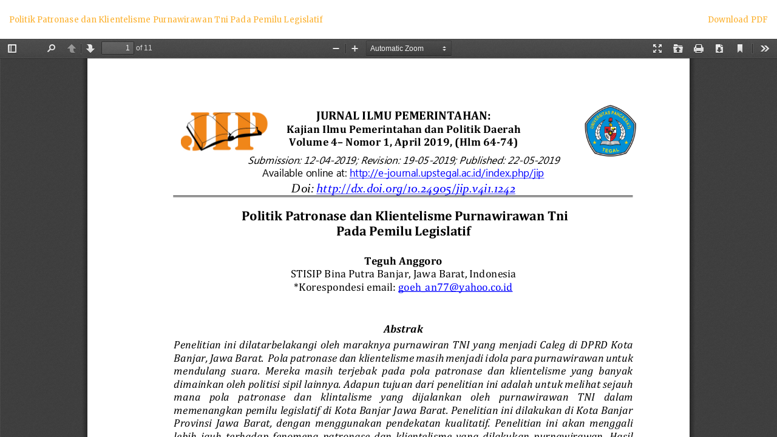

--- FILE ---
content_type: text/html; charset=utf-8
request_url: https://governmentjournal.org/index.php/jip/article/view/96/54
body_size: 1524
content:
<!DOCTYPE html>
<html lang="en-US" xml:lang="en-US">
<head>
	<meta http-equiv="Content-Type" content="text/html; charset=utf-8" />
	<meta name="viewport" content="width=device-width, initial-scale=1.0">
	<title>View of Politik Patronase dan Klientelisme Purnawirawan Tni Pada Pemilu Legislatif</title>

	
<link rel="icon" href="https://governmentjournal.org/public/journals/1/favicon_en_US.png">
<meta name="generator" content="Open Journal Systems 3.2.1.5">
<meta name="msvalidate.01" content="5E55089282B76AE59D2F1464D5149AA6" />
	<link rel="stylesheet" href="https://governmentjournal.org/plugins/themes/unify2/styles/header/hypnotic_blur.css?v=3.2.1.5" type="text/css" /><link rel="stylesheet" href="https://governmentjournal.org/index.php/jip/$$$call$$$/page/page/css?name=bootstrap" type="text/css" /><link rel="stylesheet" href="https://governmentjournal.org/plugins/themes/unify2/styles/bootstrap-4-utilities.min.css?v=3.2.1.5" type="text/css" /><link rel="stylesheet" href="https://governmentjournal.org/plugins/themes/unify2/styles/lib/bootstrap-grid-flexbox.min.css?v=3.2.1.5" type="text/css" /><link rel="stylesheet" href="https://governmentjournal.org/plugins/themes/unify2/styles/lib/animate.css?v=3.2.1.5" type="text/css" /><link rel="stylesheet" href="https://governmentjournal.org/plugins/themes/unify2/styles/theme.min.css?v=3.2.1.5" type="text/css" /><link rel="stylesheet" href="https://governmentjournal.org/plugins/themes/unify2/styles/theme_custom.css?v=3.2.1.5" type="text/css" /><link rel="stylesheet" href="https://cdnjs.cloudflare.com/ajax/libs/slick-carousel/1.9.0/slick.min.css?v=3.2.1.5" type="text/css" /><link rel="stylesheet" href="https://cdnjs.cloudflare.com/ajax/libs/slick-carousel/1.9.0/slick-theme.min.css?v=3.2.1.5" type="text/css" /><link rel="stylesheet" href="https://governmentjournal.org/plugins/themes/unify2/js/lib/paginate/jquery.paginate.min.css?v=3.2.1.5" type="text/css" /><link rel="stylesheet" href="https://fonts.googleapis.com/css?family=Lora" type="text/css" /><link rel="stylesheet" href="https://cdnjs.cloudflare.com/ajax/libs/font-awesome/4.7.0/css/font-awesome.min.css?v=3.2.1.5" type="text/css" /><link rel="stylesheet" href="https://governmentjournal.org/plugins/themes/unify2/styles/mobile_responsive.css?v=3.2.1.5" type="text/css" /><link rel="stylesheet" href="https://governmentjournal.org/index.php/jip/$$$call$$$/page/page/css?name=color" type="text/css" /><link rel="stylesheet" href="https://governmentjournal.org/plugins/generic/orcidProfile/css/orcidProfile.css?v=3.2.1.5" type="text/css" /><link rel="stylesheet" href="https://governmentjournal.org/public/journals/1/styleSheet.css?v=3.2.1.5" type="text/css" />
	<script src="https://governmentjournal.org/lib/pkp/lib/vendor/components/jquery/jquery.min.js?v=3.2.1.5" type="text/javascript"></script><script src="https://governmentjournal.org/lib/pkp/lib/vendor/components/jqueryui/jquery-ui.min.js?v=3.2.1.5" type="text/javascript"></script><script src="https://governmentjournal.org/lib/pkp/js/lib/jquery/plugins/jquery.tag-it.js?v=3.2.1.5" type="text/javascript"></script><script src="https://governmentjournal.org/plugins/themes/unify2/bootstrap/js/bootstrap.min.js?v=3.2.1.5" type="text/javascript"></script><script src="https://governmentjournal.org/plugins/themes/unify2/js/theme.min.js?v=3.2.1.5" type="text/javascript"></script><script src="https://governmentjournal.org/plugins/themes/unify2/js/lib/readmore.min.js?v=3.2.1.5" type="text/javascript"></script><script src="https://governmentjournal.org/plugins/themes/unify2/js/sticky.min.js?v=3.2.1.5" type="text/javascript"></script><script src="https://governmentjournal.org/plugins/themes/unify2/js/headroom.min.js?v=3.2.1.5" type="text/javascript"></script><script src="https://governmentjournal.org/plugins/themes/unify2/js/jQuery.headroom.js?v=3.2.1.5" type="text/javascript"></script><script src="https://governmentjournal.org/plugins/themes/unify2/js/app.js?v=3.2.1.5" type="text/javascript"></script><script src="https://cdnjs.cloudflare.com/ajax/libs/slick-carousel/1.9.0/slick.min.js?v=3.2.1.5" type="text/javascript"></script><script src="	https://cdn.jsdelivr.net/npm/lazyload@2.0.0-rc.2/lazyload.js?v=3.2.1.5" type="text/javascript"></script><script src="https://governmentjournal.org/plugins/themes/unify2/js/lib/paginate/jquery.paginate.min.js?v=3.2.1.5" type="text/javascript"></script><script type="text/javascript">
(function(i,s,o,g,r,a,m){i['GoogleAnalyticsObject']=r;i[r]=i[r]||function(){
(i[r].q=i[r].q||[]).push(arguments)},i[r].l=1*new Date();a=s.createElement(o),
m=s.getElementsByTagName(o)[0];a.async=1;a.src=g;m.parentNode.insertBefore(a,m)
})(window,document,'script','https://www.google-analytics.com/analytics.js','ga');

ga('create', 'UA-153518223-1', 'auto');
ga('send', 'pageview');
</script>
</head>
<body class="pkp_page_article pkp_op_view">

		<header class="header_view">

		<a href="https://governmentjournal.org/index.php/jip/article/view/96" class="return">
			<span class="pkp_screen_reader">
									Return to Article Details
							</span>
		</a>

		<a href="https://governmentjournal.org/index.php/jip/article/view/96" class="title">
			Politik Patronase dan Klientelisme Purnawirawan Tni Pada Pemilu Legislatif
		</a>

		<a href="https://governmentjournal.org/index.php/jip/article/download/96/54/134" class="download" download>
			<span class="label">
				Download
			</span>
			<span class="pkp_screen_reader">
				Download PDF
			</span>
		</a>

	</header>

	<script type="text/javascript">
		// Creating iframe's src in JS instead of Smarty so that EZProxy-using sites can find our domain in $pdfUrl and do their rewrites on it.
		$(document).ready(function() {
			var urlBase = "https://governmentjournal.org/plugins/generic/pdfJsViewer/pdf.js/web/viewer.html?file=";
			var pdfUrl = "https:\/\/governmentjournal.org\/index.php\/jip\/article\/download\/96\/54\/134";
			$("#pdfCanvasContainer > iframe").attr("src", urlBase + encodeURIComponent(pdfUrl));
		});
	</script>

	<div id="pdfCanvasContainer" class="galley_view">
				<iframe src="" width="100%" height="100%" style="min-height: 500px;" title="PDF of Politik Patronase dan Klientelisme Purnawirawan Tni Pada Pemilu Legislatif" allowfullscreen webkitallowfullscreen></iframe>
	</div>
	
</body>
</html>


--- FILE ---
content_type: text/css
request_url: https://governmentjournal.org/plugins/themes/unify2/styles/header/hypnotic_blur.css?v=3.2.1.5
body_size: 12
content:
#block-header_text, .dummy_header_text {
    background: url("blur.jpg");
    background-size: cover;
}

#block-header_text .left h1,
.dummy_header_text .left h1 ,
#block-header_text .left h2, 
.dummy_header_text .left h2 {
    color: transparent;
    background: #666666;
    -webkit-background-clip: text;
    -moz-background-clip: text;
    background-clip: text;
    text-shadow: 0px 3px 3px rgba(255, 255, 255, 0.5);
}

--- FILE ---
content_type: text/css
request_url: https://governmentjournal.org/plugins/themes/unify2/styles/theme.min.css?v=3.2.1.5
body_size: 1939
content:
.article-container a,.article-container div,.article-container figure,.article-container li,.article-container p,.article-container span,.article-container table{font-family:"PT Serif",serif;font-size:16px;line-height:1.55}.article-container h1,.article-container h2,.article-container h3,.article-container h4{font-family:"PT Serif",serif;color:#000}.article-container h1{font-size:42px}.article-container h2{font-size:26px;margin-bottom:12px}.article-container h2:not(:first-child){margin-top:34px}.article-container h3{font-size:23px;margin-top:8px;margin-bottom:10px}.article-container h4{font-size:20px}.references li:before,ul>li:before{content:unset}.article-container{margin-top:100px;margin-bottom:100px}@media (min-width:1200px){.article-container.container{max-width:1400px}}.details-wrapper>div:first-child{margin-top:50px}.details-wrapper>div:not(:first-child){margin-top:30px}#article-navbar{border:1px solid #ddd;padding-left:0;padding-right:0}.intraarticle-menu .nav-link{color:#333}.intraarticle-menu{position:sticky; padding-bottom: 20px;top:0;display:block;overflow-y:auto;height:auto}#article-navigation-menu-items .nav-link{font-size:15px;padding-top:4px;padding-bottom:4px;border:0;box-shadow:none;-webkit-box-shadow:none}#article-navigation-menu-items .nav-subtitle{font-size:13px;padding-top:2px;padding-bottom:2px;margin-top:0;margin-bottom:0}#article-navigation-menu-items i{padding-right:5px}#article-navigation-menu-items .nav-link.active{background-color:#fff;color:#000}#article-navigation-menu-items .nav-link.active i:before{background-color:#80bfff;border-radius:10px;color:#b8eff3}.galley-article-meta{margin-top:50px;margin-bottom:50px;flex-direction:column}.galley-article-meta>*{padding-left:15px;padding-right:15px}.galley-article-meta h1{text-align:center}.galley-article-meta .galley-cover-image{max-height:250px;display:block;margin-left:auto;margin-right:auto}.galley-meta-row{display:flex;flex-wrap:wrap;margin:50px 15px 40px;justify-content:space-between;border-top:1px solid #ddd;border-bottom:1px solid #ddd;padding-top:10px;padding-bottom:10px}.galley-meta-row>div{flex:0 0 100%/3;color:#808287}.galley-meta-row a,.galley-meta-row span,.galley-meta-row>div{text-transform:uppercase;font-size:13px}.galley-keywords-row{display:flex;margin-left:auto;margin-right:auto;justify-content:center;color:#808287;text-transform:uppercase;position:relative;flex-wrap:wrap;z-index:2;background-color:#fff;width:fit-content;margin-top:-11px;border:2px solid #ddd}.galley-keywords-row span{font-size:13px;background-color:#fff}.galley-keywords-row span:first-child{padding-left:5px}.galley-keywords-row span:last-child{padding-right:5px}.galley-keywords-row span:not(:last-child):after{content:"\25CF";padding-right:5px;padding-left:5px}.galley-keywords-wrapper{margin-top:50px;background-color:#ddd;z-index:0;padding-left:0;padding-right:0;margin-right:15px;margin-left:15px;height:2px}.galley-authors-list{list-style-type:none;display:flex;justify-content:center;margin-top:30px;flex-wrap:wrap}.galley-author-item:not(:last-child){padding-right:5px}.galley-author-item span{font-size:18px;font-weight:700}.article-fulltext{max-width:700px;margin:auto}.article_cover_wrapper{padding-left:16px;padding-right:16px}.left-article-block{margin-top:50px}.galley-pdf-link-wrapper{display:flex;justify-content:flex-end;align-items:center}.galley-pdf-link-wrapper a{color:#000;padding:10px;border:1px solid #ddd;text-align:center;background-color:#fff}.authors-string li{display:inline;list-style-type:none}.authors-string li:not(:last-child):after{content:', ';padding-right:5px}.hide,.hideAuthor{display:none}.jatsparser-author-string-href{text-decoration:none;box-shadow:none;border-bottom:none}.jatsparser-author-string-href span{border-bottom:1px;font-size:18px;font-weight:700;color:#000}.jatsparser-author-string-href sup{color:#0386cf;font-weight:700;font-size:14px}.jatsparser-author-string-href.active span{border-bottom:1px dotted #000}.jatsparser-author-string-href:hover{background-color:inherit;text-decoration:none}.authors-string{list-style-type:none;display:flex;justify-content:center;flex-wrap:wrap;margin-top:30px}.article-details-authors{text-align:center}.article-details-author-affiliation{color:#808287;font-size:14px}.orcidImage{border:0;box-shadow:none;-webkit-box-shadow:none}.orcidImage:hover{background-color:inherit}.modal-content{text-align:left}.article-details-bio-toggle,figure img{cursor:pointer}#article-navigation-menu-items .nav-link:before{content:' ';height:12px;width:12px;border-radius:50%;display:inline-block;margin-right:4px;padding-top:3px;border:1px solid #000}#article-navigation-menu-items .nav-link.active:before{background-color:#80bfff;color:#b8eff3;border:1px solid #80bfff}#article-navigation-menu-items .nav-subtitle:before{height:10px;width:10px}.references-link-delimeter{padding-left:3px;padding-right:3px;font-weight:700}.references{list-style-type:decimal}@media (max-width:991px){.details-wrapper,h2.article-section-title+.jatsparser-section-content{display:none}h2.article-section-title{cursor:pointer;position:relative;border-bottom:1px solid #ddd;padding-bottom:40px;padding-right:10px;font-size:24px}h2.article-section-title:after{content:'';position:absolute;display:block;border-style:solid;border-width:0 5px 5px;border-color:transparent transparent #000;right:0;top:15px;height:.3125rem;width:.3125rem}h2.article-section-title.active:after{transform:rotate(180deg)}.article-container{margin-bottom:200px}.galley-article-meta h1{font-size:30px}.article-fulltext{margin-top:30px}h2.article-section-title.active{border-bottom:1px solid #fff}h2.article-section-title.active+.jatsparser-section-content{display:block}}.table-wrapper{overflow-x:auto;margin-bottom:30px}.table-wrapper thead th{vertical-align:middle;text-align:center}img{max-width:100%;height:auto}table caption{color:#6c757d}.label{font-weight:700}figure .notes{font-size:14px}figure .notes:before{content:"*"}figure{position:relative;background-color:#eae7ed;overflow:hidden}figure .figure{width:98%;padding-top:20px;padding-left:20px;position:relative}figure img{max-width:100%;max-height:100%;display:block} .caption .label { color: #828282; font-size: 1.1em;} figure .caption{ text-align: center; margin: 13px; color: #3c3232; padding:0 20px;margin:0;position:relative;max-height:120px }figure .caption .ellipsis{position:absolute;bottom:0;z-index:2;right:0;padding-left:2px;background-color:#eae7ed;padding-right:40px;display:inline-block}figure .download-image,figure .image-enlarge-link{position:absolute;right:-8px;padding:6px;box-shadow:none;-webkit-border-radius:5px;-moz-border-radius:5px;border-radius:5px;background-color:rgba(42,42,42,.9);color:#fff}figure .image-enlarge-link{top:8px;cursor:pointer;border-bottom:0;-webkit-box-shadow:none}figure .download-image:hover,figure .image-enlarge-link:hover{font-size:17px;background-color:#2a2a2a}figure svg.svg-inline--fa.fa-download,figure svg.svg-inline--fa.fa-w-14.fa-expand-arrows-alt{width:1.4em;height:1em;color:#fff}figure .download-image{bottom:-8px;border:0;line-height:.85rem}figure .download-image:hover{text-decoration:none}.modal-window{position:fixed;width:100%;height:100%;background-color:rgba(0,0,0,.4);z-index:9;left:0;right:0;top:0;bottom:0;overflow-y:auto}.modal-window .modal-content{position:relative;animation:animatetop 1s;box-shadow:0 4px 10px 0 rgba(0,0,0,.2),0 4px 20px 0 rgba(0,0,0,.19);max-width:80%;margin:30px auto;padding-left:15px;padding-right:15px;padding-bottom:15px}.modal-window img{padding-top:25px}.modal-window .caption{padding-top:15px}.modal-window .label{font-size:21px;padding-right:5px}.modal-window .title{font-size:20px;font-style:italic}.modal-window .ellipsis{display:none}.modal-window .notes{display:block}.modal-window .close-modal{position:absolute;top:0;right:0;cursor:pointer;padding-top:2px;padding-right:5px}.modal-window .close-modal:hover{font-size:40px}

--- FILE ---
content_type: text/css
request_url: https://governmentjournal.org/plugins/themes/unify2/styles/theme_custom.css?v=3.2.1.5
body_size: 13577
content:
/* * Copyright (c) 2010-2020 openjournaltheme.com 
* Copyright (c) 2010-2020 openjournaltheme team
* Read this term of use of this theme here : https://openjournaltheme.com/term-of-conditions/
*
* Modify, redistribute or make commercial copy of this part or whole of this code is prohibited without written permission from openjournaltheme.com */


@import url("https://fonts.googleapis.com/css?family=Alata|Merriweather&display=swap");

html,
body {
    font-size: 13px;
    overflow-x: hidden;
    font-family: "Merriweather";
}

#overlay {
    position: fixed;
    z-index: 99999;
    top: 0;
    left: 0;
    bottom: 0;
    right: 0;
    background: rgba(255, 255, 255, 0.979);
    transition: 1s 0.4s;
}

#overlay .loading {
    height: 40px;
    background: #fff;
    position: absolute;
    width: 400px;
    top: 50%;
    left: 42%;
    background: url(../images/loading.gif) no-repeat top left;
}

#overlay .loading span {
    margin-left: 10px;
    padding-top: 5px;
    margin-top: -10px;
    padding-left: 40px;
}

#overlay .loading svg,
#overlay .loading span {
    float: left;
}

h1,
h2 {
    font-size: 1.3em;
    font-family: "Merriweather";
}



.svg_background {
    background-color: #eeedff;
    background-image: url("data:image/svg+xml,%3Csvg xmlns='http://www.w3.org/2000/svg' width='100%25' height='100%25' viewBox='0 0 1600 800'%3E%3Cg %3E%3Cpath fill='%23f1f1ff' d='M486 705.8c-109.3-21.8-223.4-32.2-335.3-19.4C99.5 692.1 49 703 0 719.8V800h843.8c-115.9-33.2-230.8-68.1-347.6-92.2C492.8 707.1 489.4 706.5 486 705.8z'/%3E%3Cpath fill='%23f5f4ff' d='M1600 0H0v719.8c49-16.8 99.5-27.8 150.7-33.5c111.9-12.7 226-2.4 335.3 19.4c3.4 0.7 6.8 1.4 10.2 2c116.8 24 231.7 59 347.6 92.2H1600V0z'/%3E%3Cpath fill='%23f8f8ff' d='M478.4 581c3.2 0.8 6.4 1.7 9.5 2.5c196.2 52.5 388.7 133.5 593.5 176.6c174.2 36.6 349.5 29.2 518.6-10.2V0H0v574.9c52.3-17.6 106.5-27.7 161.1-30.9C268.4 537.4 375.7 554.2 478.4 581z'/%3E%3Cpath fill='%23fcfbff' d='M0 0v429.4c55.6-18.4 113.5-27.3 171.4-27.7c102.8-0.8 203.2 22.7 299.3 54.5c3 1 5.9 2 8.9 3c183.6 62 365.7 146.1 562.4 192.1c186.7 43.7 376.3 34.4 557.9-12.6V0H0z'/%3E%3Cpath fill='%23ffffff' d='M181.8 259.4c98.2 6 191.9 35.2 281.3 72.1c2.8 1.1 5.5 2.3 8.3 3.4c171 71.6 342.7 158.5 531.3 207.7c198.8 51.8 403.4 40.8 597.3-14.8V0H0v283.2C59 263.6 120.6 255.7 181.8 259.4z'/%3E%3Cpath fill='%23fcfbfc' d='M1600 0H0v136.3c62.3-20.9 127.7-27.5 192.2-19.2c93.6 12.1 180.5 47.7 263.3 89.6c2.6 1.3 5.1 2.6 7.7 3.9c158.4 81.1 319.7 170.9 500.3 223.2c210.5 61 430.8 49 636.6-16.6V0z'/%3E%3Cpath fill='%23faf7f9' d='M454.9 86.3C600.7 177 751.6 269.3 924.1 325c208.6 67.4 431.3 60.8 637.9-5.3c12.8-4.1 25.4-8.4 38.1-12.9V0H288.1c56 21.3 108.7 50.6 159.7 82C450.2 83.4 452.5 84.9 454.9 86.3z'/%3E%3Cpath fill='%23f7f4f5' d='M1600 0H498c118.1 85.8 243.5 164.5 386.8 216.2c191.8 69.2 400 74.7 595 21.1c40.8-11.2 81.1-25.2 120.3-41.7V0z'/%3E%3Cpath fill='%23f5f0f2' d='M1397.5 154.8c47.2-10.6 93.6-25.3 138.6-43.8c21.7-8.9 43-18.8 63.9-29.5V0H643.4c62.9 41.7 129.7 78.2 202.1 107.4C1020.4 178.1 1214.2 196.1 1397.5 154.8z'/%3E%3Cpath fill='%23f2ecef' d='M1315.3 72.4c75.3-12.6 148.9-37.1 216.8-72.4h-723C966.8 71 1144.7 101 1315.3 72.4z'/%3E%3C/g%3E%3C/svg%3E");
    background-size: cover;
}

a {
    color: rgb(137, 132, 214);
}

.page,
.no-padding {
    padding: 0px;
}

.fa {
    margin-right: 5px;
}

.headroom--pinned {
    display: block;
}

.headroom--unpinned {
    display: none;
}

.custom_block .title {
    width: 100%;
    padding-left: 34px;
}

.header_line {
    margin: 15px 0;
    font-size: 19px;
    text-align: left;
}

#block-header_text,
.dummy_header_text {
    padding: 50px 80px 50px;
    font-family: "Alata", sans-serif;
    margin-top: -10px;
}

#block-header_text .left,
.dummy_header_text .left,
#block-header_text .right,
.dummy_header_text .right {
    float: left;
}

#block-header_text .left,
.dummy_header_text .left {
    padding-right: 20px;
    border-right: 1px solid rgb(218, 216, 216);
    margin-right: 20px;
}

#block-header_text .right,
.dummy_header_text .right {
    font-size: 1.2em;
}

#block-header_text .left h1,
.header_text_content .left h1 {
    font-size: 3em;
    margin: 0;
    font-family: "Alata", sans-serif;
    min-height: 50px;
}

.header_text_content .left h2 {
    margin-top: -5px;
    font-family: "Alata", sans-serif;
    color: #8e8e8e;
}

.custom_block .title,
.editorial_pick .title {
    text-align: center;
    border-bottom: 1px solid rgb(236, 236, 236);
    font-size: 1.8em;
    margin-bottom: 10px;
}

.editorial_pick .title {
    padding-bottom: 15px;
}

.editorial_pick .slick-prev {
    left: -45px;
}

.header_line::after {
    content: "";
    position: absolute;
    width: 85%;
    top: 50%;
    margin-left: 2%;
    border-top: 1px solid rgb(240, 240, 240);
}


/* theme spesific style */

.alert-info {
    background-color: #f17979;
}

.btn-primary {
    color: #fff;
    background-color: #fc3a3a;
    border-color: transparent;
}

.btn-primary:hover {
    background-color: #ff0202;
    color: rgb(231, 231, 231);
}


/* Hamburger Menu  */

.navbar-toggle {
    margin-top: 0px;
    margin-right: 0px;
}

.navbar-toggle .icon-bar {
    background-color: #ffffff !important;
}

.text-black {
    color: black !important;
}

#scrollTop {
    display: none;
    position: fixed;
    bottom: 18px;
    right: 10px;
    z-index: 9999;
    font-size: 18px;
    border: none;
    outline: none;
    background-color: rgb(224, 235, 250);
    color: rgb(175, 221, 235);
    cursor: pointer;
    padding: 3px 10px 3px 15px;
    border-radius: 4px;
}

#scrollTop.headroom--unpinned {
    display: none;
}

#scrollTop.headroom--pinned {
    display: block;
}

#scrollTop:hover {
    background-color: rgb(148, 175, 250);
}

.btn-info {
    background-color: #ef5327;
}

.navbar .navbar-collapse,
.navbar-desktop {
    float: none;
    text-align: center;
}

.navbar-desktop {
    background: linear-gradient(to bottom, #ffffff 0%, #f3f3f3 50%, #ffffff 100%);
    border-bottom: 1px solid rgb(240, 240, 240);
    margin: 0px 0px;
    padding: 0px 0px;
    font-size: 1.3em;
}

.navbar-desktop .navbar-nav {
    display: inline-block;
    float: none;
}

.navbar-desktop .nav>li>a {
    margin: 5px 10px;
}

.navbar-desktop .dropdown-menu>li>a,
.dropdown-menu {
    padding-left: 10px;
    padding-right: 15px;
    font-size: 14px;
}

.navbar-desktop .dropdown-menu>li>a:hover {
    background: none;
    color: #e00;
}

.navbar-desktop>li.dropdown.open>ul>li {
    padding-left: 5px;
}

.row.equal {
    display: flex;
    flex-wrap: wrap;
}

.background-white {
    background-color: #fff;
}

.equal {
    display: flex;
    display: -webkit-flex;
    flex-wrap: wrap;
}

.box-shadow {
    -webkit-box-shadow: 0 1px 15px 1px rgba(117, 108, 234, 0.08);
    -moz-box-shadow: 0 1px 15px 1px rgba(117, 108, 234, 0.08);
    box-shadow: 0 1px 15px 1px rgba(117, 108, 234, 0.08);
    border: 1px solid #f3f3f3;
}

.background_white {
    background: white;
}

.border-grey {
    border: 1px solid grey;
}


/* Border shadowed style */

.or-spacer {
    margin-top: 50px;
    width: 100%;
    position: relative;
}

.or-spacer .mask {
    overflow: hidden;
    height: 20px;
}

.or-spacer .mask::after {
    content: "";
    display: block;
    margin: -25px auto 0;
    width: 100%;
    height: 25px;
    border-radius: 125px / 12px;
    box-shadow: 0 0 8px #b6b6b6;
}


/* end Border shadowed style */

.pkp_structure_page {
    background: #fafafa;
}

.block_web_feed {
    text-align: center;
}

.block_web_feed img {
    width: 40%;
}


/* Site header */

.top_menu {
    position: fixed;
    z-index: 999;
    width: 100%;
}

.journal_header {
    height: 280px;
}


/* logo */

.journal_header img {
    position: absolute;
    top: 100px;
    left: 40px;
}


/* Slider Feature */

#slider {
    z-index: -1;
    margin: -70px -10px 0px -10px;
    position: relative;
}

#slider .single_image img {
    position: absolute;
    top: 160px;
    left: 50px;
}

#slider .carousel-control {
    margin-top: 40px;
}

#slider .carousel-inner img {
    height: 450px;
    width: 100%;
}

.slider-text {
    text-align: center;
    width: 90%;
    padding-left: 10%;
}

.slider-text p {
    margin-top: -180px;
    color: white;
}

.navbar,
.header_view {
    background-color: transparent;
    margin-bottom: 0px;
    box-shadow: none;
    z-index: 1;
}

.header_with_slider {
    height: 300px;
    margin-bottom: 140px;
}

.user_navigation {
    padding: 2px 30px;
    background: rgba(255, 255, 255, 0.92);
    box-shadow: 0px 1px 4px rgba(0, 0, 0, 0.25);
    color: rgb(36, 34, 34);
    width: 100%;
    z-index: 1;
}

.user_navigation .site-name {
    padding: 2px 15px;
    margin: 0px;
    color: white;
}

.site-name-header {
    width: 60%;
}

.mobile-navigation .right_menu {
    width: 30%;
}

.site-name-header h1.site-name {
    float: left;
}

.user_navigation .journal_title {
    color: #ee0303;
}

.user_navigation .journal_title {
    float: left;
    width: 70%;
    padding: 5px;
    margin-top: 0px;
    font-size: 1.5em;
}

.user_navigation img.journal_logo {
    max-width: 110px;
    height: 40px;
    float: left;
}

.user_navigation h1.site-name a {
    font-family: "Open Sans", sans-serif;
    color: rgb(167, 1, 1);
}

.user_navigation h1.site-name a:hover {
    text-decoration: none;
    color: rgb(240, 112, 112);
}

.site-name .navbar-brand,
.page-header {
    font-family: "Lora", serif;
    color: rgb(5, 5, 5);
    font-size: 20px;
}

.site_header {
    padding: 10px 20px 0px 10px;
    background: linear-gradient(180deg, rgba(15, 26, 36, 0.8) 0%, rgba(15, 26, 36, 0.5) 90%, rgba(15, 26, 36, 0) 100%);
    mix-blend-mode: normal;
    height: 60px;
    z-index: 1;
    width: 100%;
}

.site_header li a {
    padding: 10px 10px;
    font-size: 1em;
}

.site_header nav ul#main-navigation {
    background: #ffffff;
    padding: 0px 40px 0px 30px;
    visibility: hidden;
}

.site_header nav ul#main-navigation li:after {
    content: "";
    position: absolute;
    right: 0;
    z-index: 100;
    margin-top: 13px;
    top: 0;
    width: 1px;
    height: 40%;
    /* or 100px */
    background: rgb(209, 209, 209);
}

.site_header nav ul#main-navigation li a {
    color: white;
    margin: 0px 5px;
    color: grey;
}

.site_header nav ul#main-navigation li.dropdown.open a {
    color: rgb(2, 2, 2);
}

.site_header form {
    margin: 10px;
}

.primary_menu {
    background: #ffffff;
    /* Old browsers */
    background: -moz-linear-gradient(top, #ffffff 0%, #f3f3f3 50%, #ffffff 100%);
    /* FF3.6-15 */
    background: -webkit-linear-gradient(top, #ffffff 0%, #f3f3f3 50%, #ffffff 100%);
    /* Chrome10-25,Safari5.1-6 */
    background: linear-gradient(to bottom, #ffffff 0%, #f3f3f3 50%, #ffffff 100%);
    /* W3C, IE10+, FF16+, Chrome26+, Opera12+, Safari7+ */
    filter: progid: DXImageTransform.Microsoft.gradient(startColorstr='#ffffff', endColorstr='#ffffff', GradientType=0);
    /* IE6-9 */
    border-bottom: 1px solid rgb(240, 240, 240);
}

.primary_menu li a {
    margin: 0px 25px;
}

.primary_menu .dropdown-menu>li>a {
    margin: 5px 0px 5px -2px;
}

.primary_menu_no_index {
    margin-top: 115px;
    border: 1px solid rgb(241, 241, 241);
}

#nav-menu {
    /* background: linear-gradient(to bottom, rgba(255, 255, 255, 1) 0%, rgba(246, 246, 246, 1) 47%, rgba(237, 237, 237, 1) 100%);
    border: 1px solid #e0e0e0; */
    height: 50px !important;
    border-top: 1px solid #e8e8e8;

}

.navbar .navbar-nav {
    vertical-align: top;
}

#main-navigation>li>a {
    padding: 8px 10px 8px 20px;
    text-align: left;
    text-transform: uppercase;
    font-weight: 500;
    font-size: 0.9em;
    text-shadow: -1px 1px 3px #d5dad3;
}

header .site_header input.form-control {
    background-color: rgba(255, 255, 255, 0.432);
    color: rgb(71, 71, 71);
    box-shadow: none;
    border-radius: 8px;
    padding-left: 10px;
    border: 1px solid rgb(226, 226, 226);
}

.site_header .search {
    display: inline-block;
    margin-bottom: 4px;
    vertical-align: middle;
}

.search-results h2 {
    color: #e80d0d;
}

.search-results .article-summary {
    padding: 30px 20px 20px 20px;
    background: #f9f9fb;
}

.block_custom span.title,
.block_most_read_theme span.title {
    /* margin: -15px -15px 20px; */
    border: 1px solid #eceaea;
    margin: -15px -16px 20px;
}

.site_header .search button {
    margin-left: -30px;
    background: transparent;
    padding: 0px;
    border: 0px;
    font-size: 1.28em;
    color: #ffffff;
    box-shadow: none;
    border: none;
}

.site_header .search button:hover {
    background: transparent;
    font-size: 1.4em;
}

.site_header .search .advanced {
    color: #fff;
    font-weight: normal;
    font-size: 0.85em;
    width: 50px;
    float: right;
    margin-left: 10px;
    text-transform: none;
}

.site_header .search .advanced a {
    color: white;
}

.header_shadow {
    background: url(../images/headershadow.png) no-repeat scroll center -8px;
    content: "";
    height: 20px;
    left: 0;
    position: absolute;
    width: 100%;
    margin-top: 1px;
}

#homepage-carousel {
    /*! height: 60vh; */
    /*! overflow: hidden; */
    border-bottom: 5px solid #134471;
}

#homepage-carousel .carousel-inner>.item>a>.img,
#homepage-carousel .carousel-inner>.item>.img {
    width: 100%;
    height: 60vh;
    background-size: cover;
}

#homepage-carousel .carousel-caption h2,
#homepage-carousel .carousel-caption h2 a {
    font-weight: bold;
    color: #fff;
    text-shadow: 0 0 10px rgba(0, 0, 0, 0.8);
}

#homepage-carousel .about-site {
    background-image: url("http://demo.ojsplus.com/plugins/themes/ojsPlusA/imgs/site.jpg");
}

.page-header h1 {
    font-size: 1.3em;
    padding: 0px 0px 8px;
    margin: 0px;
}

.panel-default>.panel-heading,
.pkp_block .title {
    border-color: #ddd;
    border-top-right-radius: 5px;
    border-top-left-radius: 5px;
}


/* Journal Index */

.journal_index {
    /* background: url('../images/bg_transparent.png') repeat; */
    /* background-image: linear-gradient(to bottom, rgba(255, 254, 254, 0.6) 0%,rgba(223, 222, 222, 0.6) 100%), url('../images/image_header.jpg'); */
    /* background: url('../images/nav-one.png') repeat; */
    min-height: 540px;
    margin: 0 0 30px 0;

}

.galley_list {
    padding: 0 0 10px;
}

.pkp_page_index .galley_list,
.pkp_page_index .article_counter_stat {
    padding: 15px;
}

a.galley-link,
.article-summary a.galley-link {
    font-size: 10px;
    margin-right: 8px;
    padding: 6px 8px;
    /* Chrome10-25,Safari5.1-6 */
    border-radius: 4px;
    border: 1px solid rgb(174, 199, 255);
    box-shadow: 1px 1px 4px rgba(0, 0, 0, 0.4);
    color: white;
}

label.date-interval {
    background: #f1e767;
    /* Old browsers */
    background: -moz-linear-gradient(left, #f1e767 0%, #feb645 100%);
    /* FF3.6-15 */
    background: -webkit-linear-gradient(left, #f1e767 0%, #feb645 100%);
    /* Chrome10-25,Safari5.1-6 */
    background: linear-gradient(to right, #f1e767 0%, #feb645 100%);
    /* W3C, IE10+, FF16+, Chrome26+, Opera12+, Safari7+ */
    filter: progid: DXImageTransform.Microsoft.gradient(startColorstr='#f1e767', endColorstr='#feb645', GradientType=1);
    /* IE6-9 */
    color: rgb(173, 90, 17);
}

.journal_description .box-shadow {
    padding-top: 20px;
    float: left;
}

.about_journal .about {
    padding-top: 35px;
}

.homepage_image img {
    width: 100%;
}


.journal-description h2 {
    font-size: 18px;
    margin-top: -10px;
    font-family: "Lora", serif;
    text-shadow: -1px -1px 1px rgb(189, 189, 189);
}

div.row.journal_index>div.journal_description>div.col-md-2>div>section>header>h3 {
    font-size: 1.1em;
}

div.row.journal_index>div.journal_description>div.col-md-2>div>section>p {
    font-size: 14px;
}

div.row.journal_index>div.journal_description>div.col-md-2>div>section>.meta p {
    margin: 0px 0px 2px;
}

.homepage_image img {
    height: 350px;
}

.journal_index .site_description {
    border: 1px solid rgb(231, 231, 231);
    background: white;
    border-radius: 10px;
    margin-left: 10px;
}

.journal_index .about_site {
    font-size: 13px;
    padding: 20px 5px;
}

.about_journal .content {
    min-height: 320px;
    padding-bottom: 20px;
}

.journal_index .about h2 {
    margin-top: 0px;
    color: #121fc7;
    text-shadow: 0px 1px 1px rgb(184, 182, 159);
    font-family: "Merriweather";
}

.journal_index h1 {
    font-size: 2.3em;
    text-shadow: 0px 1px 1px rgb(184, 182, 159);
}

.journal_index .statement {
    margin-top: -5px;
}

.journal_index .site_logo {
    padding-left: 0px;
}

.journal_index .site_logo img {
    padding: 4px 40px 5px 10px;
    margin-bottom: 10px;
    border: 1px solid rgb(231, 231, 231);
    background: white;
    border-radius: 10px;
    margin-bottom: 10px;
    width: auto;
}


/* Section : article_tab_list */

.annoucement_list {
    display: block;
    clear: both;
    /* background: rgb(248, 248, 248);  */
    padding: 20px 30px;
    /* background-color: #ffffff;
background-image: url("data:image/svg+xml,%3Csvg xmlns='http://www.w3.org/2000/svg' width='100%25' height='100%25' viewBox='0 0 1600 800'%3E%3Cg %3E%3Cpath fill='%23fdfeff' d='M486 705.8c-109.3-21.8-223.4-32.2-335.3-19.4C99.5 692.1 49 703 0 719.8V800h843.8c-115.9-33.2-230.8-68.1-347.6-92.2C492.8 707.1 489.4 706.5 486 705.8z'/%3E%3Cpath fill='%23fbfdff' d='M1600 0H0v719.8c49-16.8 99.5-27.8 150.7-33.5c111.9-12.7 226-2.4 335.3 19.4c3.4 0.7 6.8 1.4 10.2 2c116.8 24 231.7 59 347.6 92.2H1600V0z'/%3E%3Cpath fill='%23f9fbff' d='M478.4 581c3.2 0.8 6.4 1.7 9.5 2.5c196.2 52.5 388.7 133.5 593.5 176.6c174.2 36.6 349.5 29.2 518.6-10.2V0H0v574.9c52.3-17.6 106.5-27.7 161.1-30.9C268.4 537.4 375.7 554.2 478.4 581z'/%3E%3Cpath fill='%23f7faff' d='M0 0v429.4c55.6-18.4 113.5-27.3 171.4-27.7c102.8-0.8 203.2 22.7 299.3 54.5c3 1 5.9 2 8.9 3c183.6 62 365.7 146.1 562.4 192.1c186.7 43.7 376.3 34.4 557.9-12.6V0H0z'/%3E%3Cpath fill='%23f5f9ff' d='M181.8 259.4c98.2 6 191.9 35.2 281.3 72.1c2.8 1.1 5.5 2.3 8.3 3.4c171 71.6 342.7 158.5 531.3 207.7c198.8 51.8 403.4 40.8 597.3-14.8V0H0v283.2C59 263.6 120.6 255.7 181.8 259.4z'/%3E%3Cpath fill='%23f7faff' d='M1600 0H0v136.3c62.3-20.9 127.7-27.5 192.2-19.2c93.6 12.1 180.5 47.7 263.3 89.6c2.6 1.3 5.1 2.6 7.7 3.9c158.4 81.1 319.7 170.9 500.3 223.2c210.5 61 430.8 49 636.6-16.6V0z'/%3E%3Cpath fill='%23f9fbff' d='M454.9 86.3C600.7 177 751.6 269.3 924.1 325c208.6 67.4 431.3 60.8 637.9-5.3c12.8-4.1 25.4-8.4 38.1-12.9V0H288.1c56 21.3 108.7 50.6 159.7 82C450.2 83.4 452.5 84.9 454.9 86.3z'/%3E%3Cpath fill='%23fbfdff' d='M1600 0H498c118.1 85.8 243.5 164.5 386.8 216.2c191.8 69.2 400 74.7 595 21.1c40.8-11.2 81.1-25.2 120.3-41.7V0z'/%3E%3Cpath fill='%23fdfeff' d='M1397.5 154.8c47.2-10.6 93.6-25.3 138.6-43.8c21.7-8.9 43-18.8 63.9-29.5V0H643.4c62.9 41.7 129.7 78.2 202.1 107.4C1020.4 178.1 1214.2 196.1 1397.5 154.8z'/%3E%3Cpath fill='%23ffffff' d='M1315.3 72.4c75.3-12.6 148.9-37.1 216.8-72.4h-723C966.8 71 1144.7 101 1315.3 72.4z'/%3E%3C/g%3E%3C/svg%3E");
background-attachment: fixed;
background-size: cover; */
    background-color: #ffffff;
    background-image: url("data:image/svg+xml,%3Csvg xmlns='http://www.w3.org/2000/svg' width='100%25' height='100%25' viewBox='0 0 1600 800'%3E%3Cg %3E%3Cpath fill='%23fdfeff' d='M486 705.8c-109.3-21.8-223.4-32.2-335.3-19.4C99.5 692.1 49 703 0 719.8V800h843.8c-115.9-33.2-230.8-68.1-347.6-92.2C492.8 707.1 489.4 706.5 486 705.8z'/%3E%3Cpath fill='%23fbfdff' d='M1600 0H0v719.8c49-16.8 99.5-27.8 150.7-33.5c111.9-12.7 226-2.4 335.3 19.4c3.4 0.7 6.8 1.4 10.2 2c116.8 24 231.7 59 347.6 92.2H1600V0z'/%3E%3Cpath fill='%23f9fbff' d='M478.4 581c3.2 0.8 6.4 1.7 9.5 2.5c196.2 52.5 388.7 133.5 593.5 176.6c174.2 36.6 349.5 29.2 518.6-10.2V0H0v574.9c52.3-17.6 106.5-27.7 161.1-30.9C268.4 537.4 375.7 554.2 478.4 581z'/%3E%3Cpath fill='%23f7faff' d='M0 0v429.4c55.6-18.4 113.5-27.3 171.4-27.7c102.8-0.8 203.2 22.7 299.3 54.5c3 1 5.9 2 8.9 3c183.6 62 365.7 146.1 562.4 192.1c186.7 43.7 376.3 34.4 557.9-12.6V0H0z'/%3E%3Cpath fill='%23f5f9ff' d='M181.8 259.4c98.2 6 191.9 35.2 281.3 72.1c2.8 1.1 5.5 2.3 8.3 3.4c171 71.6 342.7 158.5 531.3 207.7c198.8 51.8 403.4 40.8 597.3-14.8V0H0v283.2C59 263.6 120.6 255.7 181.8 259.4z'/%3E%3Cpath fill='%23f7faff' d='M1600 0H0v136.3c62.3-20.9 127.7-27.5 192.2-19.2c93.6 12.1 180.5 47.7 263.3 89.6c2.6 1.3 5.1 2.6 7.7 3.9c158.4 81.1 319.7 170.9 500.3 223.2c210.5 61 430.8 49 636.6-16.6V0z'/%3E%3Cpath fill='%23f9fbff' d='M454.9 86.3C600.7 177 751.6 269.3 924.1 325c208.6 67.4 431.3 60.8 637.9-5.3c12.8-4.1 25.4-8.4 38.1-12.9V0H288.1c56 21.3 108.7 50.6 159.7 82C450.2 83.4 452.5 84.9 454.9 86.3z'/%3E%3Cpath fill='%23fbfdff' d='M1600 0H498c118.1 85.8 243.5 164.5 386.8 216.2c191.8 69.2 400 74.7 595 21.1c40.8-11.2 81.1-25.2 120.3-41.7V0z'/%3E%3Cpath fill='%23fdfeff' d='M1397.5 154.8c47.2-10.6 93.6-25.3 138.6-43.8c21.7-8.9 43-18.8 63.9-29.5V0H643.4c62.9 41.7 129.7 78.2 202.1 107.4C1020.4 178.1 1214.2 196.1 1397.5 154.8z'/%3E%3Cpath fill='%23ffffff' d='M1315.3 72.4c75.3-12.6 148.9-37.1 216.8-72.4h-723C966.8 71 1144.7 101 1315.3 72.4z'/%3E%3C/g%3E%3C/svg%3E");
    background-size: cover;
}

.annoucement_item {
    border: 1px solid #f6f6f6;
}

div.page.page_announcements>div>article:last-child {
    border-bottom: 0;
}

.article_tab_list {
    display: block;
    clear: both;
    /* background-color: #eeedff; */
    background-image: url("data:image/svg+xml,%3Csvg xmlns='http://www.w3.org/2000/svg' width='100%25' height='100%25' viewBox='0 0 1600 800'%3E%3Cg %3E%3Cpath fill='%23f1f1ff' d='M486 705.8c-109.3-21.8-223.4-32.2-335.3-19.4C99.5 692.1 49 703 0 719.8V800h843.8c-115.9-33.2-230.8-68.1-347.6-92.2C492.8 707.1 489.4 706.5 486 705.8z'/%3E%3Cpath fill='%23f5f4ff' d='M1600 0H0v719.8c49-16.8 99.5-27.8 150.7-33.5c111.9-12.7 226-2.4 335.3 19.4c3.4 0.7 6.8 1.4 10.2 2c116.8 24 231.7 59 347.6 92.2H1600V0z'/%3E%3Cpath fill='%23f8f8ff' d='M478.4 581c3.2 0.8 6.4 1.7 9.5 2.5c196.2 52.5 388.7 133.5 593.5 176.6c174.2 36.6 349.5 29.2 518.6-10.2V0H0v574.9c52.3-17.6 106.5-27.7 161.1-30.9C268.4 537.4 375.7 554.2 478.4 581z'/%3E%3Cpath fill='%23fcfbff' d='M0 0v429.4c55.6-18.4 113.5-27.3 171.4-27.7c102.8-0.8 203.2 22.7 299.3 54.5c3 1 5.9 2 8.9 3c183.6 62 365.7 146.1 562.4 192.1c186.7 43.7 376.3 34.4 557.9-12.6V0H0z'/%3E%3Cpath fill='%23ffffff' d='M181.8 259.4c98.2 6 191.9 35.2 281.3 72.1c2.8 1.1 5.5 2.3 8.3 3.4c171 71.6 342.7 158.5 531.3 207.7c198.8 51.8 403.4 40.8 597.3-14.8V0H0v283.2C59 263.6 120.6 255.7 181.8 259.4z'/%3E%3Cpath fill='%23fcfeff' d='M1600 0H0v136.3c62.3-20.9 127.7-27.5 192.2-19.2c93.6 12.1 180.5 47.7 263.3 89.6c2.6 1.3 5.1 2.6 7.7 3.9c158.4 81.1 319.7 170.9 500.3 223.2c210.5 61 430.8 49 636.6-16.6V0z'/%3E%3Cpath fill='%23fafcff' d='M454.9 86.3C600.7 177 751.6 269.3 924.1 325c208.6 67.4 431.3 60.8 637.9-5.3c12.8-4.1 25.4-8.4 38.1-12.9V0H288.1c56 21.3 108.7 50.6 159.7 82C450.2 83.4 452.5 84.9 454.9 86.3z'/%3E%3Cpath fill='%23f7fbff' d='M1600 0H498c118.1 85.8 243.5 164.5 386.8 216.2c191.8 69.2 400 74.7 595 21.1c40.8-11.2 81.1-25.2 120.3-41.7V0z'/%3E%3Cpath fill='%23f5f9ff' d='M1397.5 154.8c47.2-10.6 93.6-25.3 138.6-43.8c21.7-8.9 43-18.8 63.9-29.5V0H643.4c62.9 41.7 129.7 78.2 202.1 107.4C1020.4 178.1 1214.2 196.1 1397.5 154.8z'/%3E%3Cpath fill='%23f2f8ff' d='M1315.3 72.4c75.3-12.6 148.9-37.1 216.8-72.4h-723C966.8 71 1144.7 101 1315.3 72.4z'/%3E%3C/g%3E%3C/svg%3E");
    background-size: cover;
    padding: 20px 30px;

}

.article_tab_list .content {
    padding: 40px;
    margin-top: 30px;
}

#articleTopPosition.article_tab_list {
    background: none;
}


.article_tab_list h1,
.informationTab h1,
.annoucement_list h1 {
    font-family: "Merriweather", sans-serif;
    color: rgb(245, 163, 41);
    text-shadow: none;
    color: #f35626;
    background-image: -webkit-linear-gradient(92deg, #f35626, #feab3a);
    -webkit-background-clip: text;
    background-clip: text;
    -webkit-text-fill-color: transparent;
    -webkit-animation: hue 60s infinite linear;
    animation: hue 60s infinite linear;
    font-size: 1.8em;
    text-align: center;
}

.article_detail_tab_list {
    padding-right: 20px;
    margin-top: 40px;
    float: left;
    width: 100%;
}

.article_tab_list .nav-tabs>li,
.article_detail_tab_list .nav-tabs>li {
    margin-right: 10px;
    width: 23%;
    text-align: center;
}

.article_tab_list .nav-tabs>li>a {
    font-family: "Lora";
    padding-right: 10px;
    color: rgb(68, 68, 68);
    font-size: 1.4em;
}

.article_tab_list .nav-tabs>li.active>a,
.article_tab_list .nav-tabs>li.active>a:focus,
.article_tab_list .nav-tabs>li>a:hover {
    box-shadow: inset 0 -2px 0 #f38021;
    color: #333333;
    font-weight: bold;
}

.article_detail_tab_list .nav-tabs>li>a {
    font-family: "Lora";
    padding-right: 10px;
    color: rgb(187, 167, 140);
    font-size: 1.2em;
}

.article_detail_tab_list .nav-tabs>li>a>.fa {
    margin-left: 10px;
}

.article_detail_tab_list .nav-tabs>li.active>a,
.article_detail_tab_list .nav-tabs>li.active>a:focus,
.article_detail_tab_list .nav-tabs>li>a:hover {
    box-shadow: inset 0 -2px 0 #eb0407;
    color: #d47632;
    font-weight: bold;
}

#shareTab ul {
    padding-left: 10px;
}

#shareTab li {
    list-style-type: none;
    margin-bottom: 10px;
    font-size: 1.1em;
}

a.galley-link {
    padding: 5px;
    border-radius: 4px;
    display: block;
    background: rgb(231, 245, 255);
    border: 1px solid rgb(218, 233, 255);
    text-align: center;
    float: left;
    margin-right: 10px;
    padding: 5px 10px;
}

a.galley-link:hover {
    border: 1px solid rgb(194, 194, 255);
    background: rgb(218, 236, 250);
    text-decoration: none;
}

.article_tab_list .tab-content {
    padding: 20px 0px;
}

.block_most_read_theme .date-range {
    font-size: 14px;
    color: rgb(184, 184, 184);
}

.block_most_read_theme a {
    font-size: 13px;
}


/* end Section  */

.sidebar_list,
.informationTab {
    display: -webkit-box;
    /* OLD - iOS 6-, Safari 3.1-6, BB7 */
    display: -ms-flexbox;
    /* TWEENER - IE 10 */
    display: -webkit-flex;
    /* NEW - Safari 6.1+. iOS 7.1+, BB10 */
    display: flex;
    /* NEW, Spec - Firefox, Chrome, Opera */
    padding: 40px 30px 20px 30px;
    justify-content: center;
    align-items: center;
    background: rgb(255, 255, 255);
    margin: 0px -10px;
    border: 1px solid #f2f2f2;
}

.informationTab h1,
.annoucement_list h1 {
    margin-top: -30px;
    padding-bottom: 20px;
    border-bottom: 1px solid #f7f5f5;
}

.annoucement_list h1 {
    margin-top: 0px;
    padding-bottom: 20px;
}


/* .sidebar_list .item2 {
    border: 1px solid rgb(228, 228, 228);
    width: 25%;
    float: left;
    margin: auto;
    background: rgb(226, 225, 225);
    padding: 20px;
} */

.sidebar_list [class^="col"] {
    margin: 15px 0px;
}

.sidebar_list .pkp_block {
    width: 19%;
    float: left;
    margin-right: 1%;
    box-shadow: 0 1px 15px 1px rgba(113, 106, 202, 0.08);
}

.sidebar_list .item {
    background-color: rgb(255, 255, 255);
    padding: 20px;
    height: 100%;
    -webkit-box-shadow: 0 1px 15px 1px rgba(113, 106, 202, 0.08);
    -moz-box-shadow: 0 1px 15px 1px rgba(113, 106, 202, 0.08);
    box-shadow: 0 1px 15px 1px rgba(113, 106, 202, 0.08);
    border: 1px solid rgb(241, 241, 241);
}

.annoucement_list .content,
.informationTab .content {
    background: white;
    padding: 40px 30px 0px 30px;
    text-align: center;
}


/* put  this to the bottom to fix the responsive */


/* @media (min-width: 992px)
{ */

.col-md-offset-3 {
    margin-left: 20%;
}

.annoucement_list .annouc_list {
    display: inline-block;
    width: 100%;
}

article.announcement-summary img {
    max-width: 400px;
    margin: 0 20px 20px 0;
}

article.announcement_content,
.announcement-summary .item img {
    float: left;
}

article.announcement-summary h2 {
    text-align: left;
}

article.announcement-summary {
    width: 100%;
    float: left;
    text-align: left;
    padding: 20px 0px 20px 0;
    border-bottom: 1px solid #f0f0f0;
}

article.announcement-summary .item {
    display: inline-block;
    padding-left: 0;
}

article.announcement-summary p {
    font-size: 12px;
    text-align: left;
}

article.announcement-summary p.date {
    margin-top: -5px;
}



.informationTab .nav-tabs,
.article_tab_list .nav-tabs {
    border-bottom: none;
    display: flex;
    align-items: stretch;
    justify-content: space-between;
}

.informationTab .tab-content {
    padding: 40px;
    text-align: justify;
    font-size: 1.2em;
}

.article-summary {
    margin-bottom: 25px;
}

.article_section {
    padding: 0 20px 20px;
}

.article_section .title {
    font-size: 1.4em;
    color: rgb(93, 93, 94);
    margin-top: -40px;
}

.article_section hr {
    width: 140px;
    height: 2px;
    float: left;
    background: linear-gradient(to right, rgba(245, 193, 96, 0.77) 45%, rgba(247, 150, 33, 1) 100%);
    margin: 0 0 5px 13px;
    clear: both;
}

.article-summary h3 {
    margin-top: 0px;
}

.article-summary a.article_name {
    line-height: 20px;
    font-size: 0.72em;
    color: rgb(137, 132, 214);
    font-family: "Merriweather";
    margin-bottom: 15px;
}

.article-summary .article_subtitle {
    margin-bottom: 0;
}

.article-summary .journal_index_doi {
    margin: 5px 0;
}

.search-results .article-summary a.article_name {
    font-size: 1.1em;
}

.search-results .article-summary .author {
    font-size: 14px;
}

.row.article_title {
    min-height: 100px;
}

.non_index_header {
    min-height: 140px;
    margin: -23px 0px 20px;
    padding: 20px 0px 20px;
    -webkit-box-shadow: inset 0px -4px 5px -3px rgba(166, 166, 166, 0.29);
    -moz-box-shadow: inset 0px -4px 5px -3px rgba(166, 166, 166, 0.29);
    box-shadow: inset 0px -4px 5px -3px rgba(166, 166, 166, 0.29);
    border-bottom: 2px solid rgb(255, 255, 255);
    background: #ece9e6;
    /* fallback for old browsers */
    background: -webkit-linear-gradient(to right, #ffffff, #ece9e6);
    /* Chrome 10-25, Safari 5.1-6 */
    background: linear-gradient(to right, #ffffff, #ece9e6);
    /* W3C, IE 10+/ Edge, Firefox 16+, Chrome 26+, Opera 12+, Safari 7+ */
}

.pkp_op_register .pkp_form.register label {
    display: inline;
}

div#main-content.page_index_journal div.col-md-4.thumbnail {
    border: none;
}

.page_index_journal .icon_description {
    font-size: 1em;
}

.page_index_journal .icon_description .icon_list {
    padding: 40px 20px 40px;
}

.page_index_journal .icon_description header h3 {
    font-size: 1.2em;
    font-weight: 500;
}

.icon_list_item {
    margin-bottom: 40px !important;
}

.page_index_journal .icon_description,
.indexing_list {
    padding: 10px 20px 20px;
}

.col-md-12 div#block-indexing_logo img {
    max-width: 180px;
    margin-bottom: 10px;
}

.col-md-12 #block-indexing_logo {
    padding: 0 5%;
}

.indexing_logo button {
    display: none;
}

.page_index_journal .icon_description a.readmore {
    float: right;
}


.indexing_list h3 {
    font-size: 1.3em;
}

.page_index_journal .icon_description a {
    font-size: 13.52px;
}

#block-icon_description {
    font-size: 0.8em;
}

#block-after_indexing_list,
.dummy_after_indexing_list {
    padding: 20px 20px 0;
    box-shadow: 0 1px 15px 1px rgba(117, 108, 234, 0.08);
    text-align: center;
    background: white;
}

.dummy_editorial_team {
    padding-bottom: 30px;
}



.indexing_list {
    box-shadow: 0 1px 15px 1px rgba(117, 108, 234, 0.08);
    background: white;
}

.indexing_list img {
    float: left;
    max-width: 50%;
    padding: 10px;
    margin: 5px;
    height: 70px;
}

.not_index .content.editorial_pick,
.not_index .indexing_list {
    margin-top: 40px;
}

.not_index .editorial_pick .title {
    display: none;
}

.content.editorial_pick {
    background: none;
    margin-top: -38px;
}

.content.editorial_pick .slick-next::before,
.content.editorial_pick .slick-prev::before {
    color: rgb(192, 197, 243);
}

.content.editorial_pick .slick-next::before {
    margin-left: -40px;
}

.pkp_page_index .content.editorial_pick .slick-next::before {
    margin-left: 10px;
}

.content.editorial_pick .slick-prev::before {
    margin-left: 30px;
}

/* .page_index_journal .content.editorial_pick .slick-next::before,
.page_index_journal .content.editorial_pick .slick-prev::before {
    margin: 0;
} */

.page_index_journal .cover_thumbnail {
    margin: 0 auto;
    margin-top: 8px;
}

.editorial_pick {
    color: rgb(105, 104, 104);
}

.editorial_pick .title {
    margin-top: 27px;
}

.editorial_pick .row {
    margin: 30px 0;
}

.editorial_pick h4 {
    font-size: 1.12em;
    line-height: 18px;
    color: rgb(126, 126, 126);
    margin-top: 0;
}

.editorial_pick .author,
.editorial_pick .date {
    color: rgb(139, 138, 138);
    font-size: 0.8em;
}

.block_make_submission a,
.dummy_make_submission a {
    /* border: 1px solid red; */
}

#block-announcements_section .title,
.editorial_pick .title {
    text-align: center;
    width: 100%;
}

#block-announcements_section .title {
    border: 0;
}

#block-announcements_section twitter-widget,
#customblock-announcements_section twitter-widget {
    margin: 0 auto;
}

#main_content {
    padding-top: 20px;
}


/* #main-content {
    border: 1px solid rgb(240, 240, 240);
    padding: 40px;
  
} */

.pkp_op_index#main-content {
    border: none !important;
}



.main_content_not_index {
    padding-top: 20px;
    margin-top: -0px;
}

.not_index .header_static #nav-menu {
    margin-top: 0 !important;
}

.main_content main {
    padding: 10px;
}

.main_content_not_index main {
    padding: 50px;
}


aside#sidebar img {
    max-width: 500px;
}

.pkp_page_issue .img-responsive {
    width: 230px;
}

.pkp_page_issue .article-summary {
    font-size: 1.1em;
}

.pkp_page_issue .article-summary h3 a {
    font-size: 0.9em;
}

.pkp_page_issue .article-summary {
    border-bottom: 1px solid rgb(230, 230, 230);
}

.pkp_page_issue .article-summary:last-child {
    border: 0;
}

.pkp_page_issue .article-summary .meta {
    margin-bottom: 10px;
}

.panel,
.pkp_block {
    -webkit-box-shadow: 0 1px 15px 1px rgba(113, 106, 202, 0.08);
    -moz-box-shadow: 0 1px 15px 1px rgba(113, 106, 202, 0.08);
    box-shadow: 0 1px 15px 1px rgba(113, 106, 202, 0.08);
}

.page-header small {
    margin-top: 13px;
}

.page-header {
    padding: 0px !important;
    margin-top: 0px !important;
}

h1 small,
h2 small,
h3 small,
h4 small,
h5 small,
h6 small,
.h1 small,
.h2 small,
.h3 small,
.h4 small,
.h5 small,
.h6 small,
h1 .small,
h2 .small,
h3 .small,
h4 .small,
h5 .small,
h6 .small,
.h1 .small,
.h2 .small,
.h3 .small,
.h4 .small,
.h5 .small,
.h6 .small {
    margin: 12px 0px 20px 0px;
    color: #444444;
}

#main-site>div>div>h2 {
    margin-top: 10px;
}

.page-header h2 {
    font-size: 24px;
    padding-bottom: 0px;
    margin-top: 30px;
}

.media ul.nav-pills {
    display: block;
    float: right;
    margin-top: 10px;
}

.media .media-heading {
    font-size: 1.28em;
    font-family: "Merriweather";
    /* border-bottom: 1px dotted rgb(207, 207, 209); */
    margin-bottom: 10px;
}

.media-left img {
    max-width: 200px;
}

.media .nav-pills li a {
    border: 1px solid rgb(213, 213, 214);
    margin-right: 10px;
    padding: 8px 10px;
    border-radius: 4px;
    background: rgba(255, 255, 255, 1);
    background: -moz-linear-gradient(top, rgba(255, 255, 255, 1) 0%, rgba(246, 246, 246, 0.99) 47%, rgba(237, 237, 237, 0.97) 100%);
    background: -webkit-gradient(left top, left bottom, color-stop(0%, rgba(255, 255, 255, 1)), color-stop(47%, rgba(246, 246, 246, 0.99)), color-stop(100%, rgba(237, 237, 237, 0.97)));
    background: -webkit-linear-gradient(top, rgba(255, 255, 255, 1) 0%, rgba(246, 246, 246, 0.99) 47%, rgba(237, 237, 237, 0.97) 100%);
    background: -o-linear-gradient(top, rgba(255, 255, 255, 1) 0%, rgba(246, 246, 246, 0.99) 47%, rgba(237, 237, 237, 0.97) 100%);
    background: -ms-linear-gradient(top, rgba(255, 255, 255, 1) 0%, rgba(246, 246, 246, 0.99) 47%, rgba(237, 237, 237, 0.97) 100%);
    background: linear-gradient(to bottom, rgba(255, 255, 255, 1) 0%, rgba(246, 246, 246, 0.99) 47%, rgba(237, 237, 237, 0.97) 100%);
    filter: progid: DXImageTransform.Microsoft.gradient(startColorstr='#ffffff', endColorstr='#ededed', GradientType=0);
}


/* Article Summary On the Journal Index */

.current_article_list .btn-group .btn-default {
    background: white;
    color: black;
    box-shadow: none;
    border: 2px solid #c7c7f3;
    margin-top: 20px;
    border-radius: 8px;
}

.article-summary {
    min-height: 200px;
    font-size: 0.9em;
    margin-bottom: 20px;
}

.article-summary:before {
    content: "";
    position: absolute;
    left: 0;
    bottom: 0;
    height: 1px;
    width: 97%;
    /* or 100px */
}

div.article-summary>div>h3>a>p {
    margin-top: 5px;
}

div.article-summary>div>h3>a>p>small {
    color: rgb(140, 140, 141);
}

.article-summary .date_published {
    font-style: italic;
}

.article-summary .author {
    font-size: 0.92em;
    margin-bottom: 8px;
}

.article-summary .pages {
    font-size: 10px;
}

.article-summary .pages .page_number {
    font-family: "Lora", serif;
    font-size: 1.5em;
    color: #a7a7a7;
}

.article-summary .article_counter_read {
    display: inline-block;
    width: 20px;
    height: 10px;
    background: url("../images/bar_chart_icon.png") no-repeat top left;
    color: white;
}

.article-summary .date_galley_row {
    vertical-align: bottom;
    position: absolute;
    bottom: 0;
    left: 10;
    width: 100%;
    padding-bottom: 5px;
}


/* Article Summary */


/* current isssue */

.current_issue .page-header h2 {
    font-size: 22px;
}

.issue-toc .thumbnail {
    border: none;
}

.current_issue .thumbnail {
    border: none;
}


/* Archive Issue  */

.issue-summary {
    border-bottom: 1px solid rgb(230, 230, 230);
    padding-bottom: 20px;
}


/* Journal Spesific View */


/* Article Details - Journal Articles */

.pkp_page_article .main_content_not_index main {
    padding: 0 0 0 20px;
}

.pkp_page_article .breadcrumb {
    margin-top: 20px;
}

.page_article {
    margin-top: -12px;
}

.article-details {
    margin-bottom: 40px;
}

.article-details .col-md-8 {
    padding-right: 10px;
}

.article-details .article-summary {
    display: block;
    clear: both;
}



h3.corresponding_author {
    color: #9898cc;
}

.XML_generated {
    float: left;
    text-align: justify;
    text-justify: inter-word;
    padding-left: 0;
}

.xml_description {
    margin-bottom: 50px;
    border-bottom: 1px solid rgb(241, 241, 241);
    margin-left: 5px;
}

.article-details-keywords-value {
    display: block;
    float: left;
    margin-bottom: 20px;
    padding: 10px 0;
}

.article-details-keywords-value .keyword_item {
    float: left;
    margin: 0px 15px 10px 0px;
    padding: 2px 10px;
    border: 1px solid rgb(241, 241, 241);
    border-radius: 3px;
    background: rgb(238, 241, 250);
    color: #92928c;
    background: linear-gradient(to bottom, rgba(233, 246, 253, 1) 0%, rgba(211, 238, 251, 1) 100%);
}

.article-details .cover-image img {
    width: 250px;
    margin: 0 auto;
    padding: 10px;
    border: 1px solid rgb(243, 243, 243);
}

.article-details .issueDetail {
    padding: 10px;
}

.article-details .issueDetail h4 {
    font-size: 13px;
    font-weight: bold;
    line-height: 2;
}

.article-details .article_issue {
    margin-bottom: 20px;
}

.article-details .current_issue {
    padding: 30px 20px;
}

.article-details .current_issue img {
    margin-top: 10px;
}

.article-details .current_issue h2,
.article-details .article_issue h2 {
    font-family: "Merriweather";
    color: rgb(167, 102, 6);
    text-align: center;
    margin-bottom: 0px;
}

.article-details .current_issue p {
    text-align: left;
}

.article-details .panel {
    box-shadow: none;
}



.article-details .tab-content {
    padding: 10px 0;
}

.article-details .tab-content h2 {
    margin-top: 0px;
}

.pkp_page_article article h1.page-header {
    font-size: 1.8em;
}

.pkp_page_article .article-details h2 {
    font-size: 1.5em;
    font-weight: 400;
    margin-top: 30px;
}

h2.abstract {
    font-size: 1.7em !important;
    margin-bottom: 20px;
}

h2.full_articles {
    text-align: left !important;
    font-size: 1.6em !important;
}

.pkp_page_article .article-details h3 {
    font-size: 1.2em;
    font-weight: 400;
}

.article-abstract p {
    font-size: 1.2em;
    text-align: justify;
}

.article-details h1 {
    line-height: 1.5;
    color: #f35626;
    background-image: -webkit-linear-gradient(92deg, #f35626, #feab3a);
    -webkit-background-clip: text;
    background-clip: text;
    -webkit-text-fill-color: transparent;
    -webkit-animation: hue 60s infinite linear;
    animation: hue 60s infinite linear;
    margin-bottom: 0px;
    font-size: 1.5em;
}

.article-details h1.title {
    margin-top: 0;
}

#referencesTab .xml_description {
    margin: 20px 0px;
}

#referencesTab ol,
ol.references {
    padding-left: 10px;
}

#referencesTab li,
ol.references li {
    line-height: 30px;
    margin: 10px;
}

.pkp_page_article .article-more-details .panel {
    border-radius: 0px;
    box-shadow: none;
    -webkit-box-shadow: none;
    border: 1px solid #ebeaea;
}

.pkp_page_article .article-more-details .panel-default>.panel-heading {
    background: none;
    border-bottom: 1px solid #ebeaea;
    color: #1d1d1d;
    font-size: 1.2em;
}

.pkp_page_article .article-details .panel-default>.panel-heading {
    background: none;
    border-bottom: 1px solid #ebeaea;
    color: #1d1d1d;
    font-size: 1.2em;
}

.authors .author .orcid a {
    vertical-align: top;
    margin-left: 5px;
}

.authors .author .orcid_icon,
.orcid_icon {
    vertical-align: middle;
    width: 18px;
    height: 18px;
}

.article-details .author-bios .biography {
    margin: 15px 0px 0px 0px;
    border-bottom: 1px solid rgb(255, 239, 233);
    padding-bottom: 10px;
}

.article-details .author-bios .biography p {
    color: #bbbbbb;
}

.article-details .author-bios .biography .media-body {
    font-size: 12px;
}

.article-details .author-bios .biography h3 {
    font-size: 1.2em;
    color: #8a3900;
    margin-bottom: 5px;
}

.article-details .article_counter_read {
    display: inline-block;
    width: 20px;
    height: 10px;
    background: url("../images/bar_chart_icon.png") no-repeat top left;
    color: white;
}

.article-details .doi_link {
    background-size: 17px !important;
    height: 30px !important;
    background: url("../images/DOI_logo.svg") no-repeat center left;
    padding: 5px 0px 5px 30px;
}

.article-details .crossmark_button {
    padding-right: 20px;
}

.article-details .crossmark_button img {
    height: 30px;
}

.journal_index_doi .doi_link {
    background-size: 15px !important;
    height: 30px !important;
    background: url("../images/DOI_logo.svg") no-repeat center left;
    padding: 5px 0px 5px 20px;
}

.article_detail h5.citation_download {
    margin-top: 40px;
    font-size: 1.11em;
    color: #000000;
}

.article_detail .second_col .content {
    padding-left: 10px;
}

h3 {
    font-size: 22px;
}

.article_detail .correspondent {
    margin: 40px 0;
}

.article_detail .corresponding_author {
    margin-bottom: 5px;
}

.article_detail .corresponding_email {
    margin-bottom: 10px;
}


/* article detail history */

.article-details .date-list {
    margin: 0px 0px 60px;
}

.article-details .date-list .detail {
    border-bottom: 1px solid #f5f5f5;
    padding: 10px 7px;
}

.article-details .date-list strong {
    color: rgb(212, 212, 212);
    font-size: 1.4em;
    font-family: "Merriweather";
}

.article-details .date-list .date {
    margin-top: -5px;
}

.pkp_page_article .article-header h1 {
    color: #ce730c;
    margin: 10px 0px 5px 0px;
    font-weight: 550;
    font-size: 1.6em;
    line-height: 30px;
    font-family: "Lora", serif;
    text-shadow: 0px 1px 2px #dbd5d2;
}

.pkp_page_article .article-header .author {
    padding-bottom: 10px;
    padding-top: 10px;
    margin-bottom: 10px;
}

.pkp_page_article .article-header .author:before {
    border-bottom: 1px solid rgb(237, 237, 237);
    content: "";
    position: absolute;
    left: 5;
    bottom: 0;
    height: 1px;
    width: 99%;
}

.pkp_page_article .article-header .authors .second_col:after {
    border-width: 1px;
    border-style: solid;
    border-image: linear-gradient(to bottom, rgb(249, 249, 249), rgba(202, 202, 202, 0.144)) 0.5 200%;
    content: "";
    position: absolute;
    left: 0;
    top: 0;
    height: 90%;
    width: 1px;
}

.article-header .authors,
.article-details .authors {
    padding-left: 5px;
}

.article-header .subtitle,
.article-details .subtitle {
    font-size: 1.1em;
    color: #7c7c7c;
}

.header-section {
    color: rgb(99, 69, 246);
    margin-top: -18px;
    font-size: 1.6em;
    text-shadow: 1px 1px 2px #e1b8bf;
}

.pkp_page_article div.row.non_index_header .article-header .breadcrumb {
    padding-left: 0px;
    background: none;
    font-size: 0.9em;
    color: grey;
}


/* Article detail author */

.article-details .author,
.authors .author {
    padding: 10px 0px 10px 10px;
    margin-right: 10px;
    width: 45%;
    float: left;
    position: relative;
    min-height: 145px;
}

.article-details .author+.author,
.authors .author+.author {
    margin-top: 0px;
}

.article_abstract_n_keyword {
    border: 1px solid rgb(238, 238, 238);
    background: rgb(250, 250, 250);
    float: left;
    padding: 0 20px 0;
    margin: 20px 0 40px;
    width: 100%;
}


/* article detail references */


/* JATS Parser TOC */


/* .intraarticle-menu {
    overflow-y: none;
    height: auto;
    padding-bottom: 20px;
} */

.article_toc h2 {
    margin-top: 30px;
    padding-bottom: 10px;
    text-align: center;
    border-bottom-color: #efefef;
    border-bottom-width: 1px;
    border-bottom-style: solid;
    color: rgb(167, 102, 6);
}

.intraarticle-menu #article-navbar {
    border: none;
}

.intraarticle-menu #article-navbar a {
    display: block;
    margin: 3px;
}

.intraarticle-menu #article-navbar nav {
    padding-left: 10px;
}

.article-references-content {
    padding-top: 15px;
}

.article-references .title {
    margin-top: 20px;
}

.article-references .readmore_references {
    width: 100px !important;
    padding: 6px;
    float: right;
}

.pkp_page_article div.row.non_index_header .article-header .breadcrumb a {
    color: rgb(197, 194, 194);
}

.pkp_page_article div.row.non_index_header .article-header .article-header-text {
    background: rgb(250, 251, 252);
    border: 1px solid white;
}

.header-page-section {
    background: rgb(248, 242, 242);
    text-transform: capitalize;
    margin-top: 30px;
    color: rgb(118, 119, 119);
    padding: 0px 10px;
    font-size: 2em;
    border-left: 3px solid rgb(252, 180, 248);
}


/* indexed logo icon */
#customblock-indexed_by,
#customblock-indexed-by,
#customblock-indexedBy,
#customblock-IndexedBy,
#customblock-indexed_logo,
#customblock-indexedLogo,
#customblock-IndexedLogo,
#customblock-icon_description,
#customblock-iconDescription,
#customblock-IconDescription,
#customblock-editorial_pick,
#customblock-editorialPick,
#customblock-EditorialPick,
#customblock-editorialpick,
#customblock-indexing_logo,
#customblock-IndexingLogo,
#customblock-indexingLogo,
#customblock-indexinglogo,
#customblock-EditorialTeam,
#customblock-header_text,
#customblock-HeaderText,
#customblock-headerText,
#customblock-after_cover,
#customblock-afterCover,
#customblock-AfterCover,
#customblock-aftercover,
#customblock-before_cover,
#customblock-beforeCover,
#customblock-BeforeCover,
#customblock_author_resources .block_language,
.editorial_pick_articles {
    display: none;
}

.editorial_pick_articles {
    padding-left: 10px;
}

#block-icon_description .item {
    padding: 0 30px;
    margin-bottom: 50px !important;
}

div.list_of_index {
    /* margin: 20px auto -52px auto; */
    margin-bottom: 20px;
    display: none;
}

.indexed_by {
    border: 1px solid rgb(255, 255, 255);
    padding: 20px 30px;
    width: 99%;
    -webkit-box-shadow: 0px 0px 5px 0px rgba(207, 205, 207, 0.57);
    -moz-box-shadow: 0px 0px 5px 0px rgba(207, 205, 207, 0.57);
    box-shadow: 0px 0px 5px 0px rgba(207, 205, 207, 0.57);
    text-align: center;
    margin-top: 30px;
    background: white;
}

.indexed_by img {
    height: 20px;
    max-width: 100px;
    margin-right: 40px;
}


/* end indexed logo icon */

.footer_border {
    height: 8px;
    background: #dfddd8;
}

footer[role="contentinfo"] {
    /* background: url('../images/blackorchid.png') repeat; */
    background: #1d2126;
    /* Old browsers */
    filter: progid: DXImageTransform.Microsoft.gradient(startColorstr='#45484d', endColorstr='#000000', GradientType=1);
    /* IE6-9 fallback on horizontal gradient */
    color: white;
    padding: 35px 0 0 0;
    margin-top: 0px;
    color: #9d9898;
    font-size: 0.9em;
    background-color: #343236;
    background-color: #1e1e1f;
    background-image: url("data:image/svg+xml,%3Csvg xmlns='http://www.w3.org/2000/svg' width='4' height='4' viewBox='0 0 4 4'%3E%3Cpath fill='%233f3d41' fill-opacity='0.4' d='M1 3h1v1H1V3zm2-2h1v1H3V1z'%3E%3C/path%3E%3C/svg%3E");
}

footer .copyright-wrapper {
    background: rgb(42, 42, 42);
    color: #b7b7b7;
    padding: 5px 0 5px;
    margin-top: 40px;
}

footer .copyright-wrapper img {
    margin: 0;
}



footer .fa {
    margin-right: 5px;
    font-size: 1.3em;
    color: #c4c4c4;
}

footer img {
    margin-bottom: 20px;
}

footer .contact_detail .item-contact div {
    padding: 5px;
    margin-bottom: 8px;
    border-bottom: 1px solid #292929;
}

footer h4 {
    font-size: 18px;
    color: #e1e1e1;
}

.contact_section .email_header {
    font-size: 1.7em;
}

.contact_section .fa {
    font-size: 1.1em;
    margin-right: 20px;
    color: #b35900;
}

.contact_section .contact .fa {
    font-size: 1.4em;
    margin-bottom: 10px;
}


/* side bar */

.editorial_team_block h1 {
    text-align: center;
    font-size: 1.5em;
}

.editorial_team_block div {
    padding: 0px;
}

.editorial_team_block .col-md-4 {
    width: 30%;
    padding-left: 15px;
}

.editorial_team_block img {
    width: 85px !important;
    padding: 5px;
    border: 1px solid #e6e6e646;
    float: left;
}

.editorial_team_block .profile {
    min-height: 100px;
    padding-top: 5px;
    padding-left: 10px;
    font-size: 1.15em;
}

.editorial_team_block .profile div {
    line-height: 1.5;
    text-align: left;
}

.editorial_team_block .profile .name {
    font-size: 14px;
}

.editorial_team_block .profile .email {
    font-size: 0.8em;
}

.pkp_structure_sidebar .block_custom h1 {
    font-size: 21px;
    text-align: left;
    margin-top: 10px;
    color: #ff8040;
    text-shadow: black;
    padding-bottom: 10px;
    border-bottom: 1px solid #ffdfb0;
}

.pkp_structure_sidebar .block_custom {
    text-align: center;
}

#customblock-incoming-event img {
    width: 320px;
}


/* sidebar menu */

#customblock-sidebar_menu,
#customblock-sidebarmenu {
    text-align: left;
}

#customblock-sidebar_menu>div:nth-child(1)>p:nth-child(1),
#customblock-sidebarmenu>div:nth-child(1)>p:nth-child(1) {
    margin-top: 5px;
}

#customblock-sidebar_menu p,
#customblock-sidebarmenu p {
    background: rgb(250, 250, 250);
    margin: 0px 0px 1px;
    border-bottom: 1px solid #f5f4f4;
    padding: 10px 0px 10px 30px;
    width: 100%;
}

#customblock-sidebar_menu p:hover,
#customblock-sidebarmenu p:hover {
    background: rgb(255, 255, 255);
}

#customblock-sidebar_menu p a,
#customblock-sidebarmenu p a {
    font-size: 1.2em;
}

#customblock-sidebar_menu p a:hover,
#customblock-sidebarmenu p a:hover {
    text-decoration: none;
}

#customblock-sidebar_menu p a em.fa,
#customblock-sidebarmenu p a em.fa {
    margin: 0px 15px 0px -10px;
    border-right: 1px solid rgb(231, 229, 229);
    width: 35px;
    font-size: 1.09em;
}


/* siderbar custom */

#customblock-editorial_team {
    display: none;
}

#customblock-editorial_team,
#block-editorial_team {
    padding-top: 0px;
}

#customblock-editorial_team h1,
#block-editorial_team h1,
#block-author_resources h3,
.dummy-author_resources h3 {
    font-family: "Merriweather";
    font-size: 1.5em;
    border-bottom: 1px solid rgb(238, 238, 238);
    padding: 0px 0px 10px 20px;
}

#customblock-static_indexing_icon,
#block-static_indexing_icon {
    background: white;
    padding-bottom: 20px;
}

.main_content_not_index #customblock-static_indexing_icon img {
    padding-top: 20px;
}

.jatsPluginResult .article-container {
    margin-top: 0;
}

.jatsPluginResult .article-container .galley-article-meta {
    margin-top: -30px;
}

/* Dedicated Page JATS */
.jatsParser__navbar-items a:before,
#article-navigation-menu-items .nav-link:before {
    margin-right: 13px !important;
    border: 1px solid rgb(192, 191, 191) !important;
}

.jatsParser__intraarticle-menu {
    border: 1px solid #f3f3f3 !important;
    box-shadow: 9px 12px 5px -10px rgb(177 175 175);
}

#jats-menu {
    background: white
}

.journal_index #customblock-static_indexing_icon img {
    max-width: 800px;
    display: inline-block;
    margin-top: -50px;
}

#customblock-editorial_team .col-md-8 {
    box-shadow: none;
}


/* make submission */

#customblock-make_submission,
#block-make_submission,
.dummy_make_submission {
    margin-bottom: 20px;
    padding: 10px;
}

#customblock-make_submission p,
#block-make_submission p,
.dummy_make_submission p {
    margin-bottom: 0px;
    text-align: center;
}

#customblock-make_submission img:hover,
#block-make_submission img:hover,
.dummy_make_submission img:hover {
    transition: transform 0.8s;
}

#customblock-make_submission img:hover,
#block-make_submission img:hover,
.dummy_make_submission img:hover {
    transform: scale(1.03);
    cursor: pointer;
    /* (150% zoom - Note: if the zoom is too large, it will go outside of the viewport) */
}

#block-author_resources h3,
.dummy_author_resources h3,
#block-author_resources h1,
.dummy_author_resources h1 {
    font-size: 1.5em;
    text-align: center;
    margin-bottom: 10;
}

#block-author_resources ul,
.dummy_author_resources ul {
    padding-left: 10px;
}

#block-author_resources ul li,
.dummy_author_resources ul li {
    min-height: 48px;
    border-bottom: 1px solid rgb(234, 233, 233);
    padding: 13px 0 0 5px;
    margin: 1px;
    background: linear-gradient(to right, rgba(255, 255, 255, 1) 0%, rgba(246, 246, 246, 1) 47%, rgb(253, 253, 253) 100%);
}

#block-author_resources ul li:hover,
.dummy_author_resources ul li:hover {
    background: linear-gradient(to right, rgb(253, 253, 253) 0%, rgb(241, 241, 241) 47%, rgb(253, 253, 253) 100%);
}

#block-author_resources ul li a:hover,
.dummy_author_resources ul li a:hover,
a:focus {
    text-decoration: none;
}


/* homepage carousel */

#customblock-header_carousel,
#customblock-HeaderText,
.panel-body .jatsParser__article-fulltext {
    display: none;
}


/* hover effect */


/* Underline From Center */

.side-menu_hover_effect {
    display: inline-block;
    vertical-align: middle;
    -webkit-transform: perspective(1px) translateZ(0);
    transform: perspective(1px) translateZ(0);
    box-shadow: 0 0 1px rgba(0, 0, 0, 0);
    position: relative;
    overflow: hidden;
}

.side-menu_hover_effect:before {
    content: "";
    position: absolute;
    z-index: -1;
    left: 0;
    right: 100%;
    bottom: 0;
    background: #2098d1;
    height: 1px;
    -webkit-transition-property: right;
    transition-property: right;
    -webkit-transition-duration: 2.3s;
    transition-duration: 2.3s;
    -webkit-transition-timing-function: ease-out;
    transition-timing-function: ease-out;
}

.side-menu_hover_effect:hover:before,
.side-menu_hover_effect:focus:before,
.side-menu_hover_effect:active:before {
    right: 0;
}


/* Plugin */

.article-references-content[data-readmore] {
    transition: height 1600ms;
    overflow: hidden;
}

.article-references-content+[data-readmore-toggle],
.article-references-content[data-readmore] {
    display: block;
    width: 100%;
}

a.btn.btn-xs.btn-info.readmore_references {
    padding: 7px 10px;
    margin-top: 20px;
}


/* Page static */

.page-static {
    font-size: 14px;
}


/* For demo */

.statistic_menu_color {
    color: #261ac9;
}


/* utilities */

#tinymce .icon_list_item {
    border: 1px dashed #dada08;
    padding: 20px;
}

.post-share-float .services a {
    float: left;
    margin-right: 20px;
}

.share_float_below_abstract {
    margin: -30px 0 30px 10px;
}

.post-share-float .share-text {
    display: block;
    margin: 20px 0 10px 0;
    color: rgb(151, 6, 6);
    font-family: Roboto, Arial, sans-serif;
    font-size: 12px;
    font-weight: 500;
    letter-spacing: .1em;
    text-transform: uppercase;
    -webkit-font-smoothing: antialiased;
    word-wrap: normal;
    overflow-wrap: normal;
}

.post-share-float .services {
    background: transparent;
}

.post-share-float .service {
    margin-top: -1px;
    margin-bottom: 12px;
    display: block;
    width: 42px;
    height: 42px;
    --shadow-color: rgba(var(--service-color-rgb, 0, 0, 0), .18);
    box-shadow: -1px -1px 2px 0 rgba(0, 0, 0, .05), 1px 3px 5px -1px var(--shadow-color);
    border-radius: 50%;
    color: #111;
    font-size: 17px;
    line-height: 44px;
    text-align: center;
    background: rgb(235, 235, 235);
}

.post-share-float .services .fa {
    margin-left: 5px;
}

.post-share-float .services span.label {
    display: none;
}

.post-share-float .fa {
    -webkit-font-smoothing: initial;
}

.post-share-float .facebook {
    color: #135cb6 !important;
    --service-color-rgb: 19, 92, 182;
}

.post-share-float .telegram {
    color: #8ba7f5 !important;
    --service-color-rgb: 19, 92, 182;
}

.post-share-float .twitter {
    color: #089fc5 !important;
    --service-color-rgb: 8, 159, 197;
}

.post-share-float .whatsapp {
    color: #05aa05 !important;
    --service-color-rgb: 8, 159, 197;
}

.post-share-float .whatsapp .fa {
    font-size: 1.2em;
}

.post-share-float .pinterest {
    color: #ca2128 !important;
    --service-color-rgb: 202, 33, 40;
}

.post-share-float .service:hover {
    background: #fff;
    transform: translateY(-3px);
}

.search_container {
    float: right
}

.search_container form {
    position: relative;
    top: 25px;
    left: 120%;
    transform: translate(-100%, -50%);
    transition: all 1s;
    width: 50px;
    height: 50px;
    background: none;
    box-sizing: border-box;
    border-radius: 25px;

    padding: 5px;
}

.search_container input {
    position: absolute;

    left: 0;
    width: 90%;
    height: 38px;
    line-height: 30px;
    outline: 0;
    border: 0;
    display: none;
    font-size: 1em;
    border-radius: 20px;
    padding: 0 20px;
}

.search_container .fa {
    box-sizing: border-box;
    padding: 10px;
    width: 38px;
    height: 38px;
    position: absolute;

    right: 0;
    border-radius: 50%;
    text-align: left;
    font-size: 1.2em;
    transition: all 1s;
}

.search_container form:hover {
    width: 200px;
    cursor: pointer;
}

.search_container form:hover input {
    display: block;
    border: 1px solid rgb(212, 212, 212);
    border-radius: 10px;
}

.search_container form:hover .fa {
    color: white;
}

.mobile_search_container {
    display: none;
}

.mobile_search_container form input {
    border: 1px solid #e4dfdf;
    border-radius: 8px;
    height: 40px;
    width: 87%;
    padding: 10px;
}

.mobile_search_container form button.search {
    border: 1px solid #e4dfdf;
    border-radius: 8px;
    height: 40px;
    padding: 0 10px 0 14px;
    background: -webkit-linear-gradient(top, rgba(255, 255, 255, 1) 0%, rgba(246, 246, 246, 1) 47%, rgba(237, 237, 237, 1) 100%);
}

.article_tab #tab2,
.article_tab #tab3 {
    padding-top: 20px;
}

.most_read_view {
    margin-top: 20px;
}

.iframe-container {
    overflow: hidden;
    padding-top: 56.25%;
    position: relative;
}

.iframe-container iframe {
    border: 0;
    height: 100%;
    left: 0;
    position: absolute;
    top: 0;
    width: 100%;
}

.section_selection {
    text-align: right;
}

.cmp_breadcrumbs_announcement ol {
    padding: 8px 15px;
    margin-bottom: 23px;
    list-style: none;
    background-color: #f5f5f5;
    border-radius: 3px;
    float: left;
    clear: both;
    width: 100%;
}

.cmp_breadcrumbs_announcement ol li {
    margin-right: 10px;
    float: left;

}


@media (min-width: 1600px) {
    .__dimensions_badge_embed__ .__dimensions_Badge_style_small_circle .__dimensions_Badge_Image {
        width: 84px !important;
        height: 84px !important;
    }

}

@media (min-width: 768px) and (max-width:1440px) {

    .__dimensions_Badge,
    .__dimensions_Badge_style_small_circle {
        display: none
    }

}

.__dimensions_badge_embed__ .__dimensions_Badge_style_small_circle,
.__dimensions_badge_embed__ .__dimensions_Badge_style_medium_circle,
.__dimensions_badge_embed__ .__dimensions_Badge_style_large_circle {
    padding: 0 2em;
}


.dummy_author_resources>ul>li:last-child {
    border-bottom: 1px solid #f1f1f1;
}

.dummy_icon_description h3 {
    font-size: 1.3em;
}

.dummy_icon_description img {
    max-height: 50px;
}

h3.announcement,
h3.information_title {
    margin-top: 5px;
    font-size: 1.8em;
    text-align: center;
}

h3.information_title {
    margin: -30px 0 30px;
}

h3.article_header {
    font-size: 1.8em;
    text-align: center;
}


/* right to left */
body.rtl {
    font-size: 1.1em;
}

body.rtl .contact_section .fa {
    margin-right: 0;
}

body.rtl .header_line,
.custom_block .title {
    text-align: center;
    width: 100%;
}

body.rtl .header_line::after {
    display: none;
}

body.rtl .header_line::after {
    margin-right: 10px;
}

body.rtl .pkp_block ul {
    padding-right: 0px;
}

body.rtl .user_navigation .journal_title {
    text-align: left;
}

body.rtl .caret {
    margin-right: 10px;
}

body.rtl #block-author_resources ul li,
body.rtl .dummy_author_resources ul li {
    padding-right: 20px;
}

body.rtl #block-author_resources ul,
body.rtl .dummy_author_resources ul {
    padding-right: 0px;
}

body.rtl .article_section .title {
    text-align: left;
}

body.rtl .fa {
    margin-left: 5px;
}

body.rtl .editorial_pick .slick-prev {
    left: 15px;
}

body.rtl.pkp_page_index .editorial_pick .slick-prev {
    left: -45px;
}

body.rtl .galley-link.file {
    float: right
}

body.rtl .crossmark_button img {
    float: left !important;
}

body.rtl li.language_dropdown {
    font-size: 16px;
}

.pkp_block .title {
    font-size: 1.2em;
}

.pkp_block.block_web_feed {
    text-align: left;
}

.pkp_block.block_web_feed img {
    width: 150px;
}

.block_make_submission h2.pkp_screen_reader {
    display: none;
}

footer .img-responsive {
    width: 85% !important;
}

.current_issue h3 {
    font-size: 20px !important;
    font-family: "Merriweather";
    text-align: center;
}

.homepage_image {
    padding-top: 10px;
}


/* 6 agt 2020 */
.editorial_team_block h1 {
    margin-bottom: 20px;
    margin-top: 15px;
}

/* editorial page - ojs integrated page */

.editorial_page .row {
    margin-bottom: 10px;
    border-bottom: 1px solid #f0f0f3;
    padding-bottom: 10px;
}

.editorial_page .profile {
    margin-bottom: 10px;
    box-shadow: 17px 20px 29px -31px rgba(0, 0, 0, 0.75);
}

.page_editorial_team .editorial_page p {
    margin: 0;
}

.page_editorial_team h4 {
    font-size: 18px;
    margin-top: 40px;
}

.editorial_page .orcid,
.editorial_page .scopus_logo,
.editorial_page .google_scholar_logo,
.editorial_page .research_gate_logo {
    font-size: 12px;
}

.editorial_page .orcid {
    background: url(../images/orcid_logo.svg) no-repeat 2px;
    background-size: 15px;
    padding-left: 25px;
}

.editorial_page .scopus_logo {
    background: url(../images/scopus_logo.svg) no-repeat 4px;
    background-size: 55px;
    padding-left: 75px;
}

.editorial_page .google_scholar_logo {
    background: url(../images/google_scholar_logo.svg) no-repeat 2px;
    background-size: 15px;
    padding-left: 25px;
}

.editorial_page .research_gate_logo {
    background: url(../images/research_gate_logo.jpg) no-repeat 2px;
    padding-left: 95px;
}

.editorial_page .profile_info {
    padding-left: 20px;
}

.editorial_page .position {
    font-weight: bold;
    font-size: 1.2em;
}

.editorial_page .from {
    line-height: 20px;
    margin: 5px 0 10px !important;
}

/* end editorial page - ojs integrated page */


.editorial_team_block .row {
    padding: 0 12px;
}

body.rtl .editorial_team_block .profile div {
    text-align: right;
    padding-right: 10px;
}

.editorial_team_block .profile .speciality {
    font-weight: bold;
    font-size: 0.8em;
    color: #92440c;
    margin: 4px 0;
}

.editorial_team_block .profile .google_scholar {
    background: url(../images/google_scholar_logo.svg) no-repeat 2px;
    background-size: 15px;
    padding-left: 25px;

}

.editorial_team_block .profile .orcid {
    background: url(../images/orcid_logo.svg) no-repeat 2px;
    background-size: 15px;
    padding-left: 25px;
}

.editorial_team_block .profile .scopus {
    background: url(../images/scopus_logo.svg) no-repeat 0px 2px;
    background-size: 48px;
    padding-left: 65px;
}

.editorial_team_block .google_scholar,
.editorial_team_block .orcid,
.editorial_team_block .scopus {
    font-size: 0.74em;
    margin: 5px 0;
    font-family: sans-serif;
}

.editorial_team_block .read_more,
.editorial_team_block .read_more a {
    color: #8e95e2;
}

.list-group-item,
.pkp_block ul {
    margin-bottom: 10px;
}

.list-group-item,
.pkp_block ul li {
    border: 1px solid #f3f3f3;
    border-left: none;
    border-right: none;
}

.block_browse ul li {
    border: none
}

.block_browse ul {
    margin-bottom: 0px;
}


/* disquss */
#disqus_thread {}

#disqus_thread:after {
    content: "";
    display: block;
    height: 55px;
    width: 100%;
    position: absolute;
    bottom: 0;
    background: white;
}

/* Perbaikan Artikel Kategori */
.cmp_breadcrumbs li {
    list-style: none;
    display: inline;
    margin-right: 8px;
}

.cmp_breadcrumbs li.current {
    color: #adadad;
}

.cmp_breadcrumbs ol {
    padding-left: 0;
    background: #f7f6f6;
    padding: 8px 8px 8px 10px;
}

.page_catalog_category .about_section.has_description {
    margin-top: 40px;
}

.page_catalog_category .article-summary h3 {
    font-size: 1.75em;
}

.page_catalog_category ul.cmp_article_list {
    padding-left: 0px
}

.page_catalog_category ul.cmp_article_list li {
    list-style: none;
}

.page_catalog_category .article-summary .author {
    text-align: right;
    display: block;
    width: 100%;
    text-align: left;
    margin-top: 10px;
}

ul.galleys_links {
    padding-left: 0;
}

ul.galleys_links li {
    display: inline;
}

.pkp_page_article figure,
.pkp_page_article .figure,
figure .figure {
    width: 100%;
    text-align: center;
    margin: 20px 0;
    background-color: transparent
}

.pkp_page_article figure img,
.pkp_page_article .figure img {
    max-width: 98%;
    margin: auto
}

.pkp_page_article figure p.caption,
.pkp_page_article .figure p.caption {
    text-align: center
}

figure .image-enlarge-link,
figure .download-image {
    margin-right: 20px
}


small.categories {
    padding: 3px 5px;
    margin: 0 5px 10px 0;
    font-size: 0.8em;
    border-radius: 2px;
    box-shadow: 2px 2px 2px -2px rgba(0, 0, 0, 0.75);
}

small.categories a {
    color: #e8e8e8 !important;
}

.article-details .ojt-jats-parser {
    display: none;
}

--- FILE ---
content_type: text/css
request_url: https://governmentjournal.org/plugins/themes/unify2/styles/mobile_responsive.css?v=3.2.1.5
body_size: 2450
content:
/* xl */

@media (min-width: 1600px) {
    .block_after_indexing_list {
        padding-top: 10px;
    }
  
}

@media (min-width: 768px) and (max-width:1440px) {
    .navbar-collapse.collapse {
        height: 50px !important;
    }
    .article_tab #tab2,
    .article_tab #tab3 {
        padding-top: 30px;
    }
    .label.date-interval {
        margin-top: -10px;
        margin-bottom: 20px;
        width: 130px;
        padding: 5px;
        display: block;
    }
    .icon_list_right {
        padding-left: 8%;
    }
}


/* MD */

@media (min-width:1279px) and (max-width:1440px) {
    .indexing_logo {
        padding: 0;
    }
    div#block-indexing_logo img {
        max-width: 120px;
    }
    div.row.journal_index>div.journal_description>div.col-md-2>div>section>header>h3 {
        font-size: 1em;
    }
    div.row.journal_index>div.journal_description>div.col-md-2>div>section>p {
        font-size: 12px;
    }
    #customblock-editorial_team h1,
    #block-editorial_team h1,
    #block-author_resources h3 {
        font-size: 1em;
    }
    h1,
    h2 {
        font-size: 1em;
    }
}

@media (max-width:378px) {
    .mobile_search_container form input {
        width: 86%;
    }
    #nav-menu {
        height: auto !important;
    }
}

@media (max-width:641px) {
    .journal_description .col-xs-12,
    .journal_index .col-xs-12 {
        padding: 0px;
    }

    #nav-menu {
        height: auto !important;
    }
    ul.dropdown-menu li {
        padding-left: 10px;
    }
    .main_content main {
        padding: 0;
    }
    #nav-menu {
        height: auto;
        overflow: hidden;
    }
    #overlay .loading {
        left: 15%;
        top: 40%;
    }

    #block-header_text, .dummy_header_text {
        padding: 30px 30px 50px;    
        margin-top: -10px;
    }

    #block-header_text .left, .dummy_header_text .left {       
        border-right:0;        
    }

    #block-header_text .left {
        border: 0;
    }
    #block-header_text .left h2 {
        margin-bottom: 20px;
        
    }
    .mobile_search_container {
        width: 100%;
        margin: 10px 0 10px 0;
        text-align: left;
    }
    div.user_navigation {
        padding: 0px;
        box-shadow: none;
        border-bottom: 1px solid #e0e0e0;
    }
    .pkp_page_index .journal_index {
        margin-top: 100px;
    }
    .main_content_not_index .journal_index {
        margin-top: 0px;
    }
    .site_header {
        display: none;
    }
    h1.site-name {
        max-height: 18px;
        width: 50%;
        padding-top: 10px
    }
    .site-name-header {
        padding-top: 10px;
        width: 100%
    }
    .indexing_slider {
        padding: 0;
    }
    /* .pkp_page_article  #nav-menu { margin: -65px -40px;}
.pkp_page_index .mobile-navigation #nav-menu { margin: 50px -40px;}
.primary_menu { background: none;} */
    .primary_menu_no_index {
        margin: 0px;
        border: none;
        clear: both
    }
    #block-header_text {
        padding: 70px 40px 90px;
    }
    #slider {
        display: none;
    }
    .primary_menu {
        clear: both;
        border-bottom: none;
    }
    .header_with_slider {
        height: 80px;
        margin-bottom: 0;
    }
    #main-navigation>li>a {
        font-size: 1em;
        padding-left: 10px;
    }
    .navbar-default .navbar-nav .open .dropdown-menu>li>a,
    .header_view .navbar-nav .open .dropdown-menu>li>a {
        text-shadow: none;
        color: black
    }
    .not_index #nav-menu {
        margin-top: 0px;
        border: none;
    }
    .main_content,
    .pkp_structure_main {
        padding: 5px;
       
    }
    /* No index page */
    .pkp_page_article .main_content_not_index {
        padding: 8px;
    }
    .main_content_not_index {
        margin-top: 60px !important;
    }
    .main_content_not_index main {
        margin-bottom: 20px;
        padding: 8px;
    }
    .main_content_not_index aside#sidebar {
        padding: 2px
    }
    .main_content_not_index aside#sidebar img {
        max-width: 100%;
    }
    .user_navigation .journal_title {
        float: left;
        clear: left;
        width: 100%;
        padding: 10px;
        margin-top: 0px;
        font-size: 1.1em
    }
    .navbar-default .navbar-toggle .icon-bar,
    .header_view .navbar-toggle .icon-bar {
        background: black !important;
        color: black
    }   

    .dummy_make_submission {
        margin: 10px 0px;
        padding: 15px !important;
    }
    #block-editorial-team {
        padding: 10px 10px 20px 10px;
    }
    .editorial_team_block h1 {
        font-size: 1.5em !important;
        text-align: center;
        margin: 20px 0px 25px -8px;
        padding: 10px !important;
    }
    .editorial_team_block div.col-xs-4 {
        clear: left
    }
    .editorial_team_block div.col-xs-4,
    .editorial_team_block div.col-xs-8 {
        margin-bottom: 10px;
        padding: 0px 10px
    }
    .editorial_team_block img {
        margin-top: -5px;
    }

    .article_section_list ul.nav-tabs .fa { display:none}
  
    .journal_description {
        width: 100%;
    }
    .journal_description .issue_cover {
        padding: 20px;
    }
    .homepage_image img {
        height: auto;
    }
    .article_tab_list {
        padding: 15px;
    }
    .article_tab_list h3 {
        line-height: 20px;
    }
    .article_tab_list a.article_name {
        font-size: 13px;
    }
    .article_tab_list .content {
        padding-top: 20px;
        margin-top: -20px;
    }
    .article_tab_list .content h1 {
        margin-bottom: 20px
    }
    span.page_number,
    div.date_published {
        color: rgb(179, 176, 176);
        margin-bottom: 5px
    }
    .article_tab_list .btn {
        margin-top: 30px;
    }
    .article_tab_list ul.nav {
        margin: 0 -40px;
        padding: 0px 8px;
        font-size: 0.9em;
    }
    .article_tab_list ul.nav>li>a {
        line-height: 1.5
    }
    .article-summary {
        padding: 10px;
    }

    .section_selection .btn-group { 
        clear: both;
        float: right;
    }
    .current_article_list .article-summary {
        margin: 0px -15px 10px -15px;
    }
    .informationTab {
        padding: 20px 0px;
    }
    .informationTab .tab-content {
        padding: 15px 0px;
    }
    .informationTab .tab-content {
        padding: 10px;
        text-align: justify;
        font-size: 12px;
    }
    .annoucement_list {
        padding: 15px;
    }
    article.announcement-summary {
        border: 0;
    }
    .article_detail_tab_list {
        margin-top: 0;
    }
    .article_tab_list .nav-tabs>li,
    .article_detail_tab_list .nav-tabs>li {
        margin-right: 10px;
        width: 47%;
        text-align: center;
    }
    #contentList>div.articleData.article_detail_tab_list>ul>li:nth-child(4) {
        font-size: 12px;
        padding-bottom: 13px;
    }
    .annoucement_list article.announcement-summary .item {
        margin-bottom: 40px;
        padding-bottom: 20px;
        border-bottom: 1px solid #efecec;
    }
    .annoucement_list .announcement-summary,
    .announcements .announcement-summary {
        clear: both;
        padding: 0;
        width: 100%;
    }
    article.announcement-summary .item {
        padding: 0;
    }
    .annoucement_list .announcement-summary img,
    .announcements .announcement-summary img {
        width: 100%;
        margin: 0 0 40px 0;
    }
    .annoucement_list .content,
    .informationTab .content {
        padding: 40px 10px;
    }
    div.row.annoucement_list>div>section>div>article:nth-child(1) {
        border: none;
    }
    footer h4 {
        font-size: 18px;
    }
    footer img {
        margin-bottom: 20px;
    }
    .header_line::after {
        display: none;
    }
    /* Article Detail */
    .main_content .col-md-8 {
        padding: 30px 20px;
    }
    .pkp_page_article .main_content_not_index main {
        padding: 0;
    }
    .article_section {
        padding: 60px 0 0 0;
    }
    .article_section .title {
        margin-top: -50px;
    }
    .article-details h1 {
        border-bottom: 1px dashed #9c9cec;
        padding-bottom: 10px;
        margin-bottom: 10px;
    }
    .article-details .author,
    .authors .author {
        width: 90%;
        margin: 20px 10px;
    }
    .pkp_page_article .article-header .authors .second_col:after {
        border: 0;
    }
    .article_detail .second_col .content {
        padding-left: 0;
    }
    .article_detail_tab_list {
        margin-left: -25px;
        width: 120%;
    }
    .article_detail_tab_list .nav {
        margin: 30px 20px 0;
    }
    .article-details .tab-content {
        padding: 20px 10px;
    }
    .article-references {
        padding: 0 20px;
        margin-top: 50px;
    }
    .article-references .title {
        margin-left: 15px;
    }
    .pkp_page_article .article-details h2 {
        font-size: 1.5em;
        line-height: 1.8;
        padding-right: 40px;
    }
    .article_toc {
        display: none !important;
    }
    .XML_generated {
        width: 100%;
        padding-left: 10px;
    }
    h2.article-section-title {
        text-align: left !important;
    }
    .pkp_page_article #block-make_submission {
        margin: 40px 0px !important
    }
    nav.cmp_breadcrumbs {
        display: none;
    }
    .article_content {
        margin-top: -50px;
    }
    .slick-slide img {
        /* object-fit: cover;
width: 350px; */
        max-width: 150px;
    }
    .page_index_journal .indexing_list {
        margin: 0 -15px;
    }
    .indexing_list {
        padding-left: 0;
        padding-right: 0;
    }
    .indexing_logo {
        padding: 20px;
    }
    .indexing_logo ul.slick-dots {
        margin-left: -20px;
    }
    .block_after_indexing_list {
        margin: 0 -15px 0 -22px;
    }
    .mb-xs-0 {
        margin-bottom: 0 !important;
    }
    .section_selection {
        text-align: left;
    }
}


/* End 648px */

@media (min-width: 481px) and (max-width:768px) {
    .mb-xs-1 {
        margin-bottom: 0 !important;
    }
    .user_navigation {
        padding: 0px
    }
    h1.site-name {
        width: 15%
    }
    .site_header,
    .article_toc {
        display: none !important;
    }
    .site-name-header {
        width: 100%;
        padding: 10px 5px
    }
    .not_index #nav-menu {
        margin-top: 70px
    }
    .navbar-desktop .nav>li>a {
        margin: 0px
    }
    .navbar-desktop .navbar-nav {
        font-size: 0.8em
    }
    #slider .item {
        height: 350px;
        margin-top: 20px
    }
    .slider-text p {
        margin-top: -250px;
    }
    .main_content,
    .pkp_structure_main {
        margin-top: 25px;
    }
    a.cover img {
        width: 150px !important;
        margin-bottom: 30px
    }
    #sidebar {
        margin-top: 25px
    }
    .main_content_not_index {
        padding-top: 10px;
    }
    .pkp_page_article #nav-menu,
    .pkp_page_issue #nav-menu {
        margin-top: 75px
    }
    .main_content_not_index.pkp_structure_main {
        padding: 30px;
    }
    .main_content aside#sidebar img {
        max-width: 100%;
    }
    .main_content_not_index {
        margin-top: -10px !important;
    }
    #block-make_submission {
        margin: 15px 0px 25px;
    }
    article.announcement-summary img {
        max-width: 100%
    }
    footer .col-md-4 {
        width: 33%;
        float: left;
        font-size: 0.8em
    }
    footer .col-md-4 img {
        padding-top: 10px
    }
    /* article detail */
    .article-details .date-list strong {
        font-size: 1.1em
    }
    .main_content .col-md-8 {
        padding: 25px;
    }
    .article_detail_tab_list {
        margin-left: -30px;
        width: 110%;
        padding: 30px 20px;
    }
    .article-details .tab-content {
        padding: 30px 10px 30px 0px;
    }
    .pkp_page_article .article-details h2 {
        padding: 20px 0px 10px
    }
    h2.article-section-title:after {
        top: 30px
    }
    h2.article-section-title {
        border-bottom: 1px solid #f9f3e0
    }
    .article-details .sidebar_block {
        padding: 10px 0px;
    }
    .page_announcements .announcements .announcement-summary {
        width: 100%;
        clear: both;
        float: left;
        padding: 20px 10px
    }
    .block_after_indexing_list {
        margin: 0 -15px 0 -22px;
    }
}


/* end width 624px */

@media (min-width: 1280px) and (max-width:1441px) {
    article.announcement-summary img {
        max-width: 300px;
    }

    .homepage_image img {
        height: auto;
    }
}


/* end media declaration */

--- FILE ---
content_type: text/css;charset=UTF-8
request_url: https://governmentjournal.org/index.php/jip/$$$call$$$/page/page/css?name=color
body_size: 831
content:
.journal_header{background:#fff url("//governmentjournal.org/plugins/themes/unify/styles/header/hypnotic_blur.jpg") top right no-repeat}.user_navigation a,a{color:#fcb232 !important}a.btn-info,a.btn-default{color:#fff !important}.user_navigation a:hover,a:hover,a:focus{color:#f89f03 !important;text-decoration:none}.nav-tabs>li.active>a,.nav-tabs>li.active>a:hover,.nav-tabs>li.active>a:focus{box-shadow:inset 0 -2px 0 #fdc565}a.galley-link{color:white !important}a.galley-link,.article-summary a.galley-link{background:#f89f03}a.galley-link:hover,.article-summary a.galley-link:hover{text-decoration:none;background:#fdc565}.article_tab_list h1,.informationTab h1,.annoucement_list h1,.editorial_team_block h1,.custom_block .title,.editorial_pick .title,.articleInfo h1,.article_section .title,#block-author_resources h3,.dummy_author_resources h3,.dummy_author_resources h1,h3.article_header,h3.announcement,h3.information_title,h2.full_articles,.current_issue h3{color:#fca919;text-shadow:none;color:#c67e03;background-image:-webkit-linear-gradient(92deg, #c67e03, #fca919);-webkit-background-clip:text;background-clip:text;-webkit-text-fill-color:transparent;-webkit-animation:hue 60s infinite linear;animation:hue 60s infinite linear}.header_line,.custom_block .title{color:#fca919;text-shadow:none;color:#c67e03;background-image:-webkit-linear-gradient(92deg, #c67e03, #fca919);-webkit-background-clip:text;background-clip:text;-webkit-text-fill-color:transparent;-webkit-animation:hue 60s infinite linear;animation:hue 60s infinite linear;width:85%}#block-editorial-team h1{text-shadow:1px 1px rgba(133,129,129,0.29)}.journal_index .about h2{color:#fca919}.site-name .navbar-brand{color:#c67e03;text-shadow:0px -1px 1px #fca714}#navigationUser ul li a{color:#c67e03 !important}h1.site-name a.navbar-brand:hover{color:#c67e03}.search_container .fa{color:#c67e03}.header_line{color:#7a4e02}.about_journal h1{color:#c67e03;text-shadow:1px 1px #fffaf1}.page_index_journal .icon_description header h3{color:#c67e03}.pkp_structure_sidebar .block_custom h1{color:#c67e03;border-bottom:1px solid #fca714}.editorial_team_block .profile .name{color:#7a4e02}.panel-default>.panel-heading,.pkp_block .title{color:#949494;border-bottom:1px solid #f8e2bb;background:linear-gradient(135deg, #f8e2bb 7%, #f8e2bb 3%, #f8e2bb 3%, #f8e2bb 12%, #f8e2bb 54%, #fca919 85%, #c67e03 120%)}.navbar-default .nav>li>a,.header_view .nav>li>a{color:#fca919}.navbar-default .nav>li>a:hover,.header_view .nav>li>a:hover,.navbar-desktop .dropdown-menu>li>a:hover{color:#fca714}.side-menu_hover_effect:before{background:#fca714}.btn-info,.btn-default{color:#000;background-color:#fca919}.btn-info:hover,.btn-default:hover,.btn-primary:hover{background-color:#c67e03}.btn-primary,.btn-info:focus{background-color:#edb046;color:#000}small.categories{background:#fca919}

--- FILE ---
content_type: text/css
request_url: https://governmentjournal.org/public/journals/1/styleSheet.css?v=3.2.1.5
body_size: -110
content:
.pkp_brand_footer {
    display: none;
}

.pkp_brand_footer img {
    display: none;
    width: 100px;
    height: auto;
}

--- FILE ---
content_type: application/javascript
request_url: https://governmentjournal.org/plugins/themes/unify2/js/app.js?v=3.2.1.5
body_size: 6719
content:
// * Copyright (c) 2010-2020 openjournaltheme.com 
// * Copyright (c) 2010-2020 openjournaltheme team
// * Read this term of use of this theme here : https://openjournaltheme.com/term-of-conditions/
// *
// * Modify, redistribute or make commercial copy of this part or whole of this code is prohibited without written permission from openjournaltheme.com


const host = location.protocol + "//" + location.hostname;
const isRtl = (document.body.classList.contains('rtl')) ? true : false;
const isMobile = window.matchMedia("only screen and (max-width: 760px)").matches;
const isTablet = window.matchMedia("only screen and (min-width: 768px)").matches;


//overlay loading function 
(function () {



    function id(v) {
        return document.getElementById(v);
    }

    addUserNavigationOnMobile();

    function loadbar() {
        var ovrl = id("overlay"),
            img = document.images,
            c = 0;
        tot = img.length;



        function imgLoaded() {
            c += 1;
            if (c === tot) return doneLoading();
        }

        function _removeClasses() {
            for (var i = 0; i < animatedx.length; i++) {
                animatedx[i].classList.add("animated");
            }
        }

        function doneLoading() {


            if (ovrl == null) return

            ovrl.style.opacity = 0;
            setTimeout(function () {
                ovrl.style.display = "none";
            }, 2500);

            // setTimeout(function() {
            //     // _removeClasses();
            //     animatedx.classList.add('animated', 'bounceOutLeft')
            // }, 1200);

            setTimeout(function () {

                const animatedFadeInSlow = document.querySelector('.animatedFadeInUpSlow');
                if (animatedFadeInSlow) {
                    animatedFadeInSlow.classList.add('animated', 'slow');
                    animatedFadeInSlow.classList.add('animated', 'fadeInUp');
                }



                const animatedFadeInUp = document.querySelector('.animatedFadeInUp');
                (animatedFadeInUp) ? animatedFadeInUp.classList.add('animated', 'fadeInUp'): '';


                const animatedFadeInDown = document.querySelector('.animatedFadeInDown');
                (animatedFadeInDown) ? animatedFadeInDown.classList.add('animated', 'fadeInDown'): '';


                const animatedFadeInRightSlow = document.querySelector('.animatedFadeInRightSlow');
                if (animatedFadeInRightSlow) {
                    animatedFadeInRightSlow.classList.add('animated', 'slow');
                    animatedFadeInRightSlow.classList.add('animated', 'fadeInRight');
                }

                const animatedFadeInLeftSlow = document.querySelector('.animatedFadeInLeftSlow');
                if (animatedFadeInLeftSlow) {
                    animatedFadeInLeftSlow.classList.add('animated', 'slow');
                    animatedFadeInLeftSlow.classList.add('animated', 'fadeInLeft');
                }

            }, 500);
        }
        for (var i = 0; i < tot; i++) {
            var tImg = new Image();
            tImg.onload = imgLoaded;
            tImg.onerror = imgLoaded;
            tImg.src = img[i].src;
        }

    }
    document.addEventListener('DOMContentLoaded', loadbar, false);
}());




$(document).ready(function () {

    //remove overlay if ie


    lazyload();


    //slider item element copy
    var slider_item = $(".slider_item").prop("outerHTML");
    // console.log(slider_item);

    var homePageCarouselBlock = "#customblock-header_carousel";

    //setUpHomePageCarousel(homePageCarouselBlock, slider_item);
    fillBlockDummy("header_text", false);
    fillBlockDummy("headerText", false);
    fillBlockDummy("HeaderText", false);
    fillBlockDummy("headertext", false);

    setSidebarMenuHover();
    setStaticTitle();
    editorial_pick_article_slider();

    //top right sidebar section
    fillBlockDummy("editorial_team");
    fillBlockDummy("editorialTeam");
    fillBlockDummy("EditorialTeam");
    fillBlockDummy("editorialteam");

    fillBlockDummy("make_submission", false, true, false);
    fillBlockDummy("make-submission", false, true, false);
    fillBlockDummy("makeSubmission", false, true, false);
    fillBlockDummy("MakeSubmission", false, true, false);
    fillBlockDummy("makesubmission", false, true, false);

    fillBlockDummy("author_resources");
    fillBlockDummy("authorResources");
    fillBlockDummy("AuthorResources");
    fillBlockDummy("authorresources");
    fillBlockDummy("author-resources");
    //end top sidebar section


    //annoucement section
    fillBlockDummy("announcements_section", false);
    fillBlockDummy("announcementsSection", false);
    fillBlockDummy("AnnouncementsSection", false);
    fillBlockDummy("announcementssection", false);

    fillBlockDummy("after_indexing_list");
    fillBlockDummy("after-indexing-list");
    fillBlockDummy("afterIndexingList");
    fillBlockDummy("AfterIndexingList");
    fillBlockDummy("afterindexinglist");
    //annoucement section

    //cover section 
    fillBlockDummy("before_cover");
    fillBlockDummy("beforeCover");
    fillBlockDummy("BeforeCover");
    fillBlockDummy("beforecover");


    fillBlockDummy("after_cover");
    fillBlockDummy("afterCover");
    fillBlockDummy("AfterCover");
    fillBlockDummy("aftercover");
    //end cover section 


    disqusRelocate();


    addLanguageDropdown();
    addReferenceList();

    //check custom block on the right side of the icon description 
    modifyStyleOnCustomBlockIconDescriptionRightSide();

    checkIndexingAndIconDescription();


    //show on hover boostrap dropdown
    $('ul.nav li.dropdown').hover(function () {
        $(this).find('.dropdown-menu').stop(true, true).delay(100).fadeIn(500);
    }, function () {
        $(this).find('.dropdown-menu').stop(true, true).delay(200).fadeOut(500);
    });

    $('button.dropdown-toggle').hover(function () {
        $(this).next('.dropdown-menu').stop(true, true).delay(100).fadeIn(500);
    }, function () {
        $(this).next('.dropdown-menu').stop(true, true).delay(4000).fadeOut(500);
    });

    $('ul.dropdown-menu').find('li').click(function () {
        $(this).parent('ul.dropdown-menu').hide();
    });

    // enableReadmore('div.article-references-content');
    $("#reference_list").readmore({
        speed: 75,
        moreLink: '<a href="#" class="btn btn-xs btn-info readmore_references" ><i class="fa fa-chevron-circle-down" aria-hidden="true"></i> Read More</a>',
        lessLink: '<a href="#" class="btn btn-xs btn-info readmore_references"> Read Less <i class="fa fa-chevron-circle-up" aria-hidden="true" style="margin-left: 10px"></i>  </a>',
        speed: 1600,
        collapsedHeight: 300
    });

    $(".readmore_references").click(function (e) {
        e.preventDefault();

        console.log('show full references');

        let height = $(this).hasClass("open") ? "300px" : "100%";
        let status_open = $(this).hasClass("open") ? true : false;

        let dom = "#" + $(this).data("readmore-toggle");
        $(dom).animate({
                height: height
            },
            200,
            function () {
                // Animation complete.
            }
        );

        if (status_open == false) {
            autoHeightAnimate($(dom), 500);
        } else {
            $(dom)
                .stop()
                .animate({
                        height: "300px"
                    },
                    500
                );
        }

        $(this).toggleClass("open");
    });

    //end readmore 

    // Table of content on Article Detail page
    var toc_link = $("#article-navigation-menu-items").find("a.nav-link");

    $(toc_link).click(function (e) {
        e.preventDefault();
        scrollTo($(this).attr("href"), -200, 1200);
    });

    $(".article_toc").sticky({
        topSpacing: 80
    });
    //table of content end

    $("button.navbar-toggle").click(function (e) {
        e.preventDefault();
    });

    //headroom
    $(".headroom").headroom();


    let annoucement_summary = $(".announcement-summary");
    //dashboard
    //relayout the annoucement, put image on the left

    // $(".announcement-summary").each((index, element) => {
    //     let dom = $(element);
    //     if (dom.find("img").length) {
    //         let image = dom.find("img");
    //         dom.find(".image").html(image);
    //         //image.closest('p').remove();

    //         // console.log(dom.find('img'));
    //     }
    // });


    // IE compatibility 
    //let annoucement_summary = $(".announcement-summary");
    for (var i = 0, len = annoucement_summary.length; i < len; i++) {
        var dom = $(annoucement_summary[i]);
        if (dom.find("img").length) {
            let image = dom.find("img");
            dom.find(".image").html(image);
            //image.closest('p').remove();

            // console.log(dom.find('img'));
        }
    }




    //hide sticky share button 
    document.addEventListener('DOMContentLoaded', function () {


        //https://stackoverflow.com/questions/3898130/check-if-a-user-has-scrolled-to-the-bottom
        $(window).scroll(function () {
            if (window.scrollY == 0) {
                $('.post-share-float').hide();
            } else {
                $('.post-share-float').fadeIn();
            }
        });


    }, false);



    // toogle section 
    $('.toogle_section a').click(function (e) {
        e.preventDefault();

        let target = $(this).data('target');
        $('.section_toggle').hide();
        $(target).fadeIn();
        $(target).removeClass('hidden');
        console.log(target);
    })



    if ($('.issues').length) {
        console.log('issue paging');
        $('.issues').paginate({
            scope: $('div.issue-summary'),
            perPage: 10, // targets all div elements
        });

    }


    //show search on mobile device on click 
    $('.navbar-header.hamburger-menu-mobile button').click(function (e) {
      //navigationUser
        $('.mobile_search_container').fadeToggle();
    })



    //if page index
    if($('.pkp_page_index').length) {
        articleSectionRelocate();
    }


    //page jats
    if($('.jatsParser__container ').length) {
        $("#jats-menu").sticky({
            topSpacing: 80
        });
    }


});

function hideStickyOnBottom(el) {
    $(window).scroll(function() {
        let scroll = parseInt($(window).scrollTop());
        let wHeight = parseInt($(window).height());
        let dHeight = parseInt($(document).height());
        let calculate = scroll+wHeight;				

        let scrollH = (wHeight == dHeight) ? scroll : scroll + wHeight
        
        if(scrollH > (dHeight - 50)) {
            $(el).hide();
        }
        else {
            $(el).fadeIn();
        }
    });
}


function addUserNavigationOnMobile() {
    if(isMobile) {
        let mainNav = $('#main-navigation');
        let userNav = $('#navigationUser');
        let listUserNav = userNav.html();
        mainNav.append(listUserNav);

    }
}


/* Function to animate height: auto */
//credit to  Josh Parrett
function autoHeightAnimate(element, time) {
    var curHeight = element.height(), // Get Default Height
        autoHeight = element.css("height", "auto").height(); // Get Auto Height
    element.height(curHeight); // Reset to Default Height
    element.stop().animate({
            height: autoHeight
        },
        time
    ); // Animate to Auto Height
}

function checkIndexingAndIconDescription() {
    let indexing_list_dummy = $("#dummy_indexing_logo");
    indexing_list_dummy = (indexing_list_dummy.length) ? indexing_list_dummy : $('.dummy_indexing_logo')

    let icon_description_dummy = $("#dummy_icon_description");
    icon_description_dummy = (icon_description_dummy.length) ? icon_description_dummy : $('.dummy_icon_description')

    if (indexing_list_dummy.is(":empty") && icon_description_dummy.is(":empty")) {
        //  $(".icon_description").remove();
        // return;
    }

    fillBlockDummy("icon_description");
    fillBlockDummy("icon-description");
    fillBlockDummy("iconDescription");
    fillBlockDummy("IconDescription");
    fillBlockDummy("icondescription");
    setupIndexingIcon();
}

function setupIndexingIcon() {
    fillBlockDummy("indexing_logo");
    fillBlockDummy("indexingLogo");
    fillBlockDummy("IndexingLogo");
    fillBlockDummy("indexinglogo");
    fillBlockDummy("indexing-logo");

    $(".indexing_logo img").each(function (index) {
        index += 1;

        let link = $(this).parent("a");
        let content = link.length ? link : this;

        if (index == 1) {
            $('<div class="indexing_slider">').insertBefore(content);
        }

        if (index % 6 != 0) {
            $(content)
                .prev(".indexing_slider")
                .append(content);
            // $(content).remove();
        }

        if (index % 6 == 0) {
            $(content)
                .prev(".indexing_slider")
                .append(content);
            $('<div class="indexing_slider">').insertAfter($(".indexing_slider"));
        }
    });

    $(".indexing_slider").each(function (index) {
        if ($(this).children().length == 0) {
            $(this).remove();
        } else {
            $(".indexing_logo").append(this);
        }
    });

    $(".indexing_logo")
        .children("p:first")
        .remove();
    let readmore = $(".indexing_logo").children("p:first");
    readmore.addClass("text-right col-md-12 mt-3");
    //$('.indexing_logo').append(readmore);

    $(readmore).insertAfter($(".indexing_logo"));

    $(".indexing_logo").slick({
        dots: true,
        infinite: true,
        speed: 500,
        fade: true,
        cssEase: "linear",
        autoplaySpeed: 2000,
        autoplay: true,
        rtl: isRtl,
    });
}

function editorial_pick_article_slider() {
    //default
    let per_row = 3;

    //row by annoucement size
    let announcement_list_size = $("article.announcement-summary").length;
    if (announcement_list_size == 0) {
        console.log("announcement-summary not found");
        per_row = 3;
    }

    if (announcement_list_size > 1) {
        per_row = per_row + 2;
    }

    fillBlockDummy("editorial_pick");
    fillBlockDummy("editorial-pick");
    fillBlockDummy("editorialPick");
    fillBlockDummy("EditorialPick");
    fillBlockDummy("editorialpick");
    let editorial_pick_dummy = $("#dummy_editorial_pick");
    editorial_pick_dummy = editorial_pick_dummy.length ? editorial_pick_dummy : $('.dummy_editorial_pick');

    //if (editorial_pick_dummy.is(':empty')) {
    //  $('.editorial_pick').hide();
    // $('.annoucement_item').addClass('col-md-12');
    // console.log('empty editorial pick');
    //     return;
    // }

    let title = $(".editorial_pick").find("div.title");
    $(".editorial_pick").prepend(title);
    $(".editorial_pick").hide();

    $(".editorial_pick_articles .item").each(function (index) {
        index += 1;

        if (index == 1) {
            $('<div class="article_item_slider">').insertBefore(this);
        }

        if (index % per_row != 0) {
            $(this)
                .prev(".article_item_slider")
                .append(this);
            // $(this).remove();
        }

        if (index % per_row == 0) {
            $(this)
                .prev(".article_item_slider")
                .append(this);
            $('<div class="article_item_slider">').insertAfter(
                $(".article_item_slider")
            );
        }
    });

    $(".article_item_slider").each(function (index) {
        if ($(this).children().length == 0) {
            $(this).remove();
        }
    });

    $(".editorial_pick_articles")
        .children("p:first")
        .remove();

    $(".editorial_pick_articles").slick({
        dots: true,
        infinite: true,
        autoplay: true,
        autoplaySpeed: 4000,
        rtl: isRtl,

    });

    $(".editorial_pick").fadeIn();
    $(".editorial_pick_articles").fadeIn();
}

// animation
$(document).ready(function () {
    //automatic animation run
    $(".fade_animation .animated").each(function () {
        $(this).addClass("hidden");
    });

    function removeHidden() {
        $(".fade_animation .animated").each(function () {
            $(this).removeClass("hidden");
            $(this).addClass("fadeIn");
        });
    }
    setTimeout(removeHidden, 1);

    //dont let footer cover the main content on before animation run
    function removeFooterHidden() {
        $("footer").removeClass("hidden");
        $(".footer_border").removeClass("hidden");
    }
    setTimeout(removeFooterHidden, 300);

    $(".scroll-animations .animated").each(function () {
        $(this).addClass("hidden");
    });

    // If element is scrolled into view, fade it in
    $(window).scroll(function () {
        $(".scroll-animations .animated").each(function () {
            let el = $(this);
            if (isElementInViewport(this) === true) {
                setTimeout(function () {
                    el.removeClass("hidden");
                    el.addClass("fadeInDown slow");
                }, 400);
            }
        });
    });
});

//credit : https://stackoverflow.com/a/7557433
function isElementInViewport(el) {
    //special bonus for those using jQuery
    if (typeof jQuery === "function" && el instanceof jQuery) {
        el = el[0];
    }

    var rect = el.getBoundingClientRect();

    return (
        rect.top >= 0 &&
        rect.left >= 0 &&
        rect.bottom <=
        (window.innerHeight ||
            document.documentElement.clientHeight) /*or $(window).height() */ &&
        rect.right <=
        (window.innerWidth ||
            document.documentElement.clientWidth) /*or $(window).width() */
    );
}

function setSidebarMenuHover() {
    var sideBarMenu = $("#customblock-sidebar_menu").length ?
        $("#customblock-sidebar_menu") :
        false;

    if (!sideBarMenu) return;

    sideBarMenu.find("p").each(function (index) {
        $(this).addClass("side-menu_hover_effect");
    });
}

function setStaticTitle() {
    if (isEmpty($(".header-page-section"))) {
        var text = $(".page-static")
            .find(".page-header h1")
            .text();
        // console.log(text);

        $(".header-page-section").text(text);
    }
}

function isEmpty(el) {
    return !$.trim(el.html());
}

function fillBlockDummy($block_name, remove, animation, style_remove) {

    if (typeof (remove) === 'undefined') remove = true;
    if (typeof (animation) === 'undefined') animation = false;
    if (typeof (style_remove) === 'undefined') style_remove = true;



    let dummy = $("#dummy_" + $block_name);
    dummy = (dummy.length) ? dummy : $(".dummy_" + $block_name);
    let block_content = $("#customblock-" + $block_name);
    let original_content = block_content.find(".content").html();
    original_content = (block_content.find(".content").length) ? original_content : block_content.html();
   
    //dummy.addClass('hidden');

    //console.log(dummy.length + "dummy" + $block_name);
    //console.log(block_content.length +"block");

    //find it if nothing find then exit
    // if (!dummy.length || !block_content.length) {

    // }



    if (!block_content.length) {
        if(dummy.html() == 'undefined' || dummy.html() == ''){
            dummy.parent('div').hide();
        }
        //console.log(dummy.parent('div').length);
        // console.log($block_name + ' not found - removed');
        return;
    }
    if (block_content.length) {
        console.log($block_name + ' found');

        dummy.parent('div').show();
    }

    //fill the dummy
    dummy.html(original_content);
    
    //remove the original
    remove ? block_content.remove() : false;

    dummy.attr("id", "block-" + $block_name);
    if (style_remove == true) {
        $("#block-" + $block_name)
            .find("*")
            .removeAttr("style");
    }

    dummy.addClass("custom_block");

    //dummy.removeClass('hidden');
    //dummy.parent('div').addClass('animated fadeInDown fast');
}

function setUpHomePageCarousel(block, slider_item) {
    //not found then return
    if ($(block).length == 0) {
        console.log("block_home_page_carousel_not_exist");
        return;
    }

    var slider = $("#slider");

    //if disabled by option
    if ($(".disabled_image_slide").length) {
        return;
        let img_background = $(block)
            .find("img")
            .eq(0)
            .attr("src");
        let img_url = host + img_background;
        //console.log(img_background.attr('src'));
        // slider.attr('style', 'background: ' + img_background + '');
        slider.css("background-image", "url(" + img_url + ")");
        slider.css("height", "100%");
        slider.css("background-size", "cover");
        slider.find(".slider_row").html("");
        $(".header_with_slider").css("margin-bottom", "0");
        console.log("block_home_page_carousel_not_activated");
        return;
    }

    $(block)
        .find("img")
        .each(function (index) {
            //module_icon_list_bottom.append(this);

            var new_slide_item = $(slider_item);
            $(this)
                .parent("p")
                .remove();
            new_slide_item.find("img").replaceWith(this);

            //  $(block).find('img').each(function( index ) {
            //    var text = $(this).parent('p').next().html();
            //    new_slide_item.find('.slider_text').html(text);
            // });
            new_slide_item.find(".item").attr("id", "item" + index);

            var active = index == 0 ? "active" : "";
            var indicator =
                '<li data-target="#carousel-example-generic" data-slide-to="' +
                index +
                '" class="' +
                active +
                '"></li>';
            //add to slider
            slider.find(".slider_list").append(new_slide_item.html());
            slider.find(".carousel-indicators").append(indicator);
        });

    $(block)
        .find("p")
        .each(function (index) {
            var text = $(this).html();
            var attribute =
                $(this).attr("class") != undefined ? $(this).attr("class") : false;
            slider
                .find("#item" + index)
                .find(".slider_text")
                .html(text);
            slider
                .find("#item" + index)
                .find(".slider_text")
                .addClass(attribute);
        });

    slider.find("#item0").addClass("active");
}

// Add language selection on the main navigation menu
function addLanguageDropdown() {
    let isLanguageBlockExist = $('.block_language').length;
    if (!isLanguageBlockExist) return;

    let languageBlock = $('.block_language');
    let mainNavigation = $('ul#main-navigation');

    mainNavigation.append("<li class='dropdown language_dropdown'> </li>");
    mainNavigation.find('li.language_dropdown').append('<a href="#" class="dropdown-toggle" data-toggle="dropdown" role="button" aria-haspopup="true" aria-expanded="false"><i class="fa fa-language"> </i> Language<span class="caret"></span></a>')
    mainNavigation.find('li.language_dropdown').append('<ul class="dropdown-menu" id="language_selection"> </ul>');
    mainNavigation.find('li.language_dropdown').find('ul#language_selection').append(languageBlock.find('ul').html());

}

function scrollTo(target, padding, speed) {
    // Define our variables.
    var target_offset, target_top;

    // Fix our value to add the selector.
    if (target.indexOf("#") == -1) {
        target = "#" + target;
    }

    // Get the top offset of the target anchor and add any necessarry padding.
    target_offset = $(target).offset();
    target_top = target_offset.top + padding;

    // Scroll to that anchor by setting the body to scroll to the anchor top.
    $("html").animate({
            scrollTop: target_top
        },
        speed
    );
}

// When the user scrolls down 20px from the top of the document, show the button
//on article detail page
window.onscroll = function () {
    // scrollFunction();
};

function scrollFunction() {
    if (document.body.scrollTop > 20 || document.documentElement.scrollTop > 20) {
        document.getElementById("scrollTop").style.display = "block";
    } else {
        document.getElementById("scrollTop").style.display = "none";
    }
}

// When the user clicks on the button, scroll to the top of the document
function topFunction() {
    scrollTo("#accessibility-nav", -110, 1200);
    document.getElementById("scrollTop").style.display = "none";
}




function modifyStyleOnCustomBlockIconDescriptionRightSide() {
    let block_after_indexing_list = $('.block_after_indexing_list ');
    let isSecondBlockExist = block_after_indexing_list.find('#block-after_indexing_list').children().length;
    isSecondBlockExist = (isSecondBlockExist.length) ? isSecondBlockExist : block_after_indexing_list.find('.dummy_after_indexing_list').children().length;

    let indexing_list_block = $('.indexing_list');

    if (isSecondBlockExist) return;

    indexing_list_block.removeClass('col-md-6').addClass('col-md-12');
    indexing_list_block.parent().css("padding-left", '0');

    //block_after_indexing_list.remove();


}

// only run on the article details page - to fix the Dialnet requirement with <p> tag on reference item </p>
function addReferenceList() {
    if ($("#articleCitations").length == 0) return;

    //     $("p").each(function () {
    //         $(this).replaceWith("<li>" + $(this).html() + "</li>");
    //    });

    let el = $("#articleCitations");
    let content = el.find('div').html();
    let userViewReferences = $('.article-references-content').find('ol');

    userViewReferences.html(content);
    let p = userViewReferences.find('p');
    $(userViewReferences.find('p')).each(function () {
        $(this).replaceWith("<li>" + $(this).html() + "</li>");
    });

}

//relocate discuss and remove some element to make it more simple 
function disqusRelocate() {
    
    let disqus_el = $('#disqus_thread');
    if(!disqus_el.length) return;   
    $('.article_detail_tab_list').find('.tab-content').append(disqus_el);
}


//relocate the article section on index journal 
function articleSectionRelocate() {

    let articleSectionTop  = $('#articleTopPosition');
    
    if(!articleSectionTop.length)
    return;

    let articleList = $('.article_section_list');
    articleSectionTop.html(articleList);
    articleList.removeClass('hidden');


}

--- FILE ---
content_type: text/plain
request_url: https://www.google-analytics.com/j/collect?v=1&_v=j102&a=117493747&t=pageview&_s=1&dl=https%3A%2F%2Fgovernmentjournal.org%2Findex.php%2Fjip%2Farticle%2Fview%2F96%2F54&ul=en-us%40posix&dt=View%20of%20Politik%20Patronase%20dan%20Klientelisme%20Purnawirawan%20Tni%20Pada%20Pemilu%20Legislatif&sr=1280x720&vp=1280x720&_u=IEBAAEABAAAAACAAI~&jid=618773942&gjid=1543313904&cid=141599226.1768983510&tid=UA-153518223-1&_gid=1983685936.1768983510&_r=1&_slc=1&z=1399555325
body_size: -452
content:
2,cG-DY525GH2P1

--- FILE ---
content_type: application/javascript
request_url: https://governmentjournal.org/plugins/themes/unify2/js/lib/paginate/jquery.paginate.min.js?v=3.2.1.5
body_size: 776
content:
(function(a){a.paginate=function(t,e){var n={perPage:3,autoScroll:!0,scope:"",paginatePosition:["bottom"],containerTag:"nav",paginationTag:"ul",itemTag:"li",linkTag:"a",useHashLocation:!0,onPageClick:function(){}},g=this,s=a(".paginate").length;g.settings={};var p,o,r,c,l=a(t);g.init=function(){g.settings=a.extend({},n,e),p=1,o=l.children(g.settings.scope),c=Math.ceil(o.length/g.settings.perPage);var t=d();a.inArray("top",g.settings.paginatePosition)>-1&&l.before(t),a.inArray("bottom",g.settings.paginatePosition)>-1&&l.after(t),l.addClass("paginate"),l.addClass("paginate-"+s);var i=location.hash.match(/\#paginate\-(\d)/i);i&&g.settings.useHashLocation?g.switchPage(i[1]):g.switchPage(1)},g.switchPage=function(t){if("next"==t&&(t=p+1),"prev"==t&&(t=p-1),t<1||t>c)return!1;if(t>c)return a(".paginate-pagination-"+s).find(".page-next").addClass("deactive"),!1;for(a(".paginate-pagination-"+s).find(".page-next").removeClass("deactive"),a(".paginate-pagination-"+s).find(".active").removeClass("active"),a(".paginate-pagination-"+s).find(".page-"+t).addClass("active"),r=(t-1)*g.settings.perPage,a(o).hide(),i=0;i<g.settings.perPage;i++)a(o[i+r]).length&&a(o[i+r]).fadeTo(100,1);return 1==t?a(".paginate-pagination-"+s).find(".page-prev").addClass("deactive"):a(".paginate-pagination-"+s).find(".page-prev").removeClass("deactive"),t==c?a(".paginate-pagination-"+s).find(".page-next").addClass("deactive"):a(".paginate-pagination-"+s).find(".page-next").removeClass("deactive"),p=t,p},g.kill=function(){a(o).show(),a(".paginate-pagination-"+s).remove(),l.removeClass("paginate"),l.removeData("paginate")};var d=function(){var t="<"+g.settings.containerTag+' class="paginate-pagination paginate-pagination-'+s+'" data-parent="'+s+'">';for(t+="<"+g.settings.paginationTag+">",t+="<"+g.settings.itemTag+">",t+="<"+g.settings.linkTag+' href="#" data-page="prev" class="page page-prev">&laquo;</'+g.settings.linkTag+">",t+="</"+g.settings.itemTag+">",i=1;i<=c;i++)t+="<"+g.settings.itemTag+">",t+="<"+g.settings.linkTag+' href="#paginate-'+i+'" data-page="'+i+'" class="page page-'+i+'">'+i+"</"+g.settings.linkTag+">",t+="</"+g.settings.itemTag+">";return t+="<"+g.settings.itemTag+">",t+="<"+g.settings.linkTag+' href="#" data-page="next" class="page page-next">&raquo;</'+g.settings.linkTag+">",t+="</"+g.settings.itemTag+">",t+="</"+g.settings.paginationTag+">",t+="</"+g.settings.containerTag+">",a(document).on("click",".paginate-pagination-"+s+" .page",function(t){t.preventDefault();var i=a(this).data("page"),e=a(this).parents(".paginate-pagination").data("parent");a(".paginate-"+e).data("paginate").settings.onPageClick(),i=a(".paginate-"+e).data("paginate").switchPage(i),i&&(g.settings.useHashLocation&&(location.hash="#paginate-"+i),g.settings.autoScroll&&a("html, body").animate({scrollTop:a(".paginate-"+e).offset().top-200},"slow"))}),t};g.init()},a.fn.paginate=function(t){return this.each(function(){if(void 0===a(this).data("paginate")){var i=new a.paginate(this,t);a(this).data("paginate",i)}})}})(jQuery);